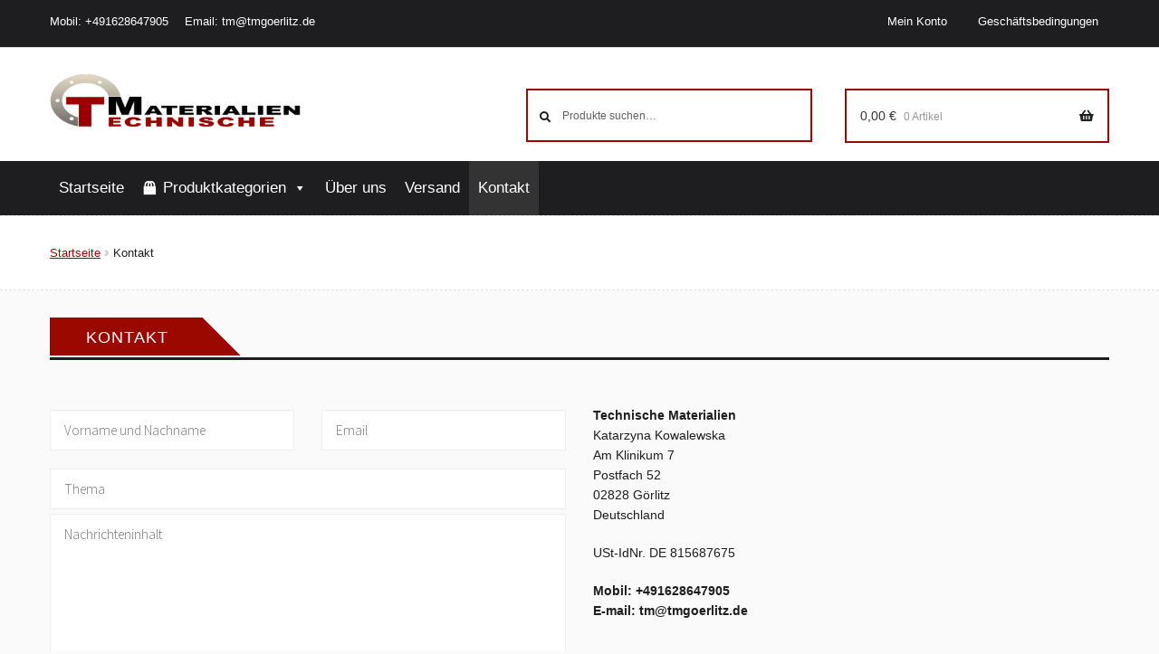

--- FILE ---
content_type: text/html; charset=UTF-8
request_url: https://technische-materialien-shop.de/kontakt/
body_size: 13767
content:
<!doctype html>
<html lang="de-DE">
<head>
<!-- Google Tag Manager -->
<script>(function(w,d,s,l,i){w[l]=w[l]||[];w[l].push({'gtm.start':
new Date().getTime(),event:'gtm.js'});var f=d.getElementsByTagName(s)[0],
j=d.createElement(s),dl=l!='dataLayer'?'&l='+l:'';j.async=true;j.src=
'
https://www.googletagmanager.com/gtm.js?id='+i+dl;f.parentNode.insertBefore(j,f)
;
})(window,document,'script','dataLayer','GTM-TKTBMNR');</script>
<!-- End Google Tag Manager -->
<meta charset="UTF-8">
<meta name="viewport" content="width=device-width, initial-scale=1, maximum-scale=2.0">
<link rel="profile" href="https://gmpg.org/xfn/11">
<link rel="pingback" href="https://technische-materialien-shop.de/xmlrpc.php">


	<!-- This site is optimized with the Yoast SEO plugin v14.9 - https://yoast.com/wordpress/plugins/seo/ -->
	<title>Kontakt - Technische Materialien</title>
	<meta name="robots" content="index, follow, max-snippet:-1, max-image-preview:large, max-video-preview:-1" />
	<link rel="canonical" href="https://technische-materialien-shop.de/kontakt/" />
	<meta property="og:locale" content="de_DE" />
	<meta property="og:type" content="article" />
	<meta property="og:title" content="Kontakt - Technische Materialien" />
	<meta property="og:description" content="Ihre personenbezogenen Daten werden zum Zwecke der Vertragserfüllung und/oder für die Durchführung von vertraglichen Maßnahmen gemäß unserer Datenschutzerklärung von uns verarbeitet. Technische Materialien Katarzyna KowalewskaAm Klinikum 7Postfach 5202828 GörlitzDeutschland USt-IdNr. DE 815687675 Mobil: +491628647905E-mail: tm@tmgoerlitz.de" />
	<meta property="og:url" content="https://technische-materialien-shop.de/kontakt/" />
	<meta property="og:site_name" content="Technische Materialien" />
	<meta property="article:modified_time" content="2023-03-28T06:28:42+00:00" />
	<meta name="twitter:card" content="summary_large_image" />
	<script type="application/ld+json" class="yoast-schema-graph">{"@context":"https://schema.org","@graph":[{"@type":"WebSite","@id":"https://technische-materialien-shop.de/#website","url":"https://technische-materialien-shop.de/","name":"Technische Materialien","description":"Shop","potentialAction":[{"@type":"SearchAction","target":"https://technische-materialien-shop.de/?s={search_term_string}","query-input":"required name=search_term_string"}],"inLanguage":"de-DE"},{"@type":"WebPage","@id":"https://technische-materialien-shop.de/kontakt/#webpage","url":"https://technische-materialien-shop.de/kontakt/","name":"Kontakt - Technische Materialien","isPartOf":{"@id":"https://technische-materialien-shop.de/#website"},"datePublished":"2019-08-21T09:27:19+00:00","dateModified":"2023-03-28T06:28:42+00:00","inLanguage":"de-DE","potentialAction":[{"@type":"ReadAction","target":["https://technische-materialien-shop.de/kontakt/"]}]}]}</script>
	<!-- / Yoast SEO plugin. -->


<link rel='dns-prefetch' href='//fonts.googleapis.com' />
<link rel='dns-prefetch' href='//s.w.org' />
<link rel="alternate" type="application/rss+xml" title="Technische Materialien &raquo; Feed" href="https://technische-materialien-shop.de/feed/" />
<link rel="alternate" type="application/rss+xml" title="Technische Materialien &raquo; Kommentar-Feed" href="https://technische-materialien-shop.de/comments/feed/" />
		<script>
			window._wpemojiSettings = {"baseUrl":"https:\/\/s.w.org\/images\/core\/emoji\/12.0.0-1\/72x72\/","ext":".png","svgUrl":"https:\/\/s.w.org\/images\/core\/emoji\/12.0.0-1\/svg\/","svgExt":".svg","source":{"concatemoji":"https:\/\/technische-materialien-shop.de\/wp-includes\/js\/wp-emoji-release.min.js?ver=5.4.2"}};
			/*! This file is auto-generated */
			!function(e,a,t){var r,n,o,i,p=a.createElement("canvas"),s=p.getContext&&p.getContext("2d");function c(e,t){var a=String.fromCharCode;s.clearRect(0,0,p.width,p.height),s.fillText(a.apply(this,e),0,0);var r=p.toDataURL();return s.clearRect(0,0,p.width,p.height),s.fillText(a.apply(this,t),0,0),r===p.toDataURL()}function l(e){if(!s||!s.fillText)return!1;switch(s.textBaseline="top",s.font="600 32px Arial",e){case"flag":return!c([127987,65039,8205,9895,65039],[127987,65039,8203,9895,65039])&&(!c([55356,56826,55356,56819],[55356,56826,8203,55356,56819])&&!c([55356,57332,56128,56423,56128,56418,56128,56421,56128,56430,56128,56423,56128,56447],[55356,57332,8203,56128,56423,8203,56128,56418,8203,56128,56421,8203,56128,56430,8203,56128,56423,8203,56128,56447]));case"emoji":return!c([55357,56424,55356,57342,8205,55358,56605,8205,55357,56424,55356,57340],[55357,56424,55356,57342,8203,55358,56605,8203,55357,56424,55356,57340])}return!1}function d(e){var t=a.createElement("script");t.src=e,t.defer=t.type="text/javascript",a.getElementsByTagName("head")[0].appendChild(t)}for(i=Array("flag","emoji"),t.supports={everything:!0,everythingExceptFlag:!0},o=0;o<i.length;o++)t.supports[i[o]]=l(i[o]),t.supports.everything=t.supports.everything&&t.supports[i[o]],"flag"!==i[o]&&(t.supports.everythingExceptFlag=t.supports.everythingExceptFlag&&t.supports[i[o]]);t.supports.everythingExceptFlag=t.supports.everythingExceptFlag&&!t.supports.flag,t.DOMReady=!1,t.readyCallback=function(){t.DOMReady=!0},t.supports.everything||(n=function(){t.readyCallback()},a.addEventListener?(a.addEventListener("DOMContentLoaded",n,!1),e.addEventListener("load",n,!1)):(e.attachEvent("onload",n),a.attachEvent("onreadystatechange",function(){"complete"===a.readyState&&t.readyCallback()})),(r=t.source||{}).concatemoji?d(r.concatemoji):r.wpemoji&&r.twemoji&&(d(r.twemoji),d(r.wpemoji)))}(window,document,window._wpemojiSettings);
		</script>
		<style>
img.wp-smiley,
img.emoji {
	display: inline !important;
	border: none !important;
	box-shadow: none !important;
	height: 1em !important;
	width: 1em !important;
	margin: 0 .07em !important;
	vertical-align: -0.1em !important;
	background: none !important;
	padding: 0 !important;
}
</style>
	<link rel='stylesheet' id='storefront-top-bar-css'  href='https://technische-materialien-shop.de/wp-content/plugins/storefront-top-bar/assets/css/storefront-top-bar.css?ver=5.4.2' media='all' />
<link rel='stylesheet' id='wp-block-library-css'  href='https://technische-materialien-shop.de/wp-includes/css/dist/block-library/style.min.css?ver=5.4.2' media='all' />
<link rel='stylesheet' id='wp-block-library-theme-css'  href='https://technische-materialien-shop.de/wp-includes/css/dist/block-library/theme.min.css?ver=5.4.2' media='all' />
<link rel='stylesheet' id='wc-block-vendors-style-css'  href='https://technische-materialien-shop.de/wp-content/plugins/woocommerce/packages/woocommerce-blocks/build/vendors-style.css?ver=3.1.0' media='all' />
<link rel='stylesheet' id='wc-block-style-css'  href='https://technische-materialien-shop.de/wp-content/plugins/woocommerce/packages/woocommerce-blocks/build/style.css?ver=3.1.0' media='all' />
<link rel='stylesheet' id='storefront-gutenberg-blocks-css'  href='https://technische-materialien-shop.de/wp-content/themes/storefront/assets/css/base/gutenberg-blocks.css?ver=2.6.0' media='all' />
<style id='storefront-gutenberg-blocks-inline-css'>

				.wp-block-button__link:not(.has-text-color) {
					color: #333333;
				}

				.wp-block-button__link:not(.has-text-color):hover,
				.wp-block-button__link:not(.has-text-color):focus,
				.wp-block-button__link:not(.has-text-color):active {
					color: #333333;
				}

				.wp-block-button__link:not(.has-background) {
					background-color: #eeeeee;
				}

				.wp-block-button__link:not(.has-background):hover,
				.wp-block-button__link:not(.has-background):focus,
				.wp-block-button__link:not(.has-background):active {
					border-color: #d5d5d5;
					background-color: #d5d5d5;
				}

				.wp-block-quote footer,
				.wp-block-quote cite,
				.wp-block-quote__citation {
					color: #6d6d6d;
				}

				.wp-block-pullquote cite,
				.wp-block-pullquote footer,
				.wp-block-pullquote__citation {
					color: #6d6d6d;
				}

				.wp-block-image figcaption {
					color: #6d6d6d;
				}

				.wp-block-separator.is-style-dots::before {
					color: #333333;
				}

				.wp-block-file a.wp-block-file__button {
					color: #333333;
					background-color: #eeeeee;
					border-color: #eeeeee;
				}

				.wp-block-file a.wp-block-file__button:hover,
				.wp-block-file a.wp-block-file__button:focus,
				.wp-block-file a.wp-block-file__button:active {
					color: #333333;
					background-color: #d5d5d5;
				}

				.wp-block-code,
				.wp-block-preformatted pre {
					color: #6d6d6d;
				}

				.wp-block-table:not( .has-background ):not( .is-style-stripes ) tbody tr:nth-child(2n) td {
					background-color: #fdfdfd;
				}

				.wp-block-cover .wp-block-cover__inner-container h1,
				.wp-block-cover .wp-block-cover__inner-container h2,
				.wp-block-cover .wp-block-cover__inner-container h3,
				.wp-block-cover .wp-block-cover__inner-container h4,
				.wp-block-cover .wp-block-cover__inner-container h5,
				.wp-block-cover .wp-block-cover__inner-container h6 {
					color: #000000;
				}
			
</style>
<link rel='stylesheet' id='contact-form-7-css'  href='https://technische-materialien-shop.de/wp-content/plugins/contact-form-7/includes/css/styles.css?ver=5.2.2' media='all' />
<style id='woocommerce-inline-inline-css'>
.woocommerce form .form-row .required { visibility: visible; }
</style>
<link rel='stylesheet' id='megamenu-css'  href='https://technische-materialien-shop.de/wp-content/uploads/maxmegamenu/style.css?ver=e60bb2' media='all' />
<link rel='stylesheet' id='dashicons-css'  href='https://technische-materialien-shop.de/wp-includes/css/dashicons.min.css?ver=5.4.2' media='all' />
<style id='dashicons-inline-css'>
[data-font="Dashicons"]:before {font-family: 'Dashicons' !important;content: attr(data-icon) !important;speak: none !important;font-weight: normal !important;font-variant: normal !important;text-transform: none !important;line-height: 1 !important;font-style: normal !important;-webkit-font-smoothing: antialiased !important;-moz-osx-font-smoothing: grayscale !important;}
</style>
<link rel='stylesheet' id='woocommerce_prettyPhoto_css-css'  href='https://technische-materialien-shop.de/wp-content/plugins/woocommerce/assets/css/prettyPhoto.css?ver=4.5.2' media='all' />
<link rel='stylesheet' id='yith_ywraq_frontend-css'  href='https://technische-materialien-shop.de/wp-content/plugins/yith-woocommerce-request-a-quote/assets/css/frontend.css?ver=1.5.6' media='all' />
<link rel='stylesheet' id='mwp-animate-styles-css'  href='https://technische-materialien-shop.de/wp-content/themes/storefront-child-theme/assets/css/animate.css?ver=5.4.2' media='all' />
<link rel='stylesheet' id='mwp-fontawesome-styles-css'  href='https://technische-materialien-shop.de/wp-content/themes/storefront-child-theme/assets/css/font-awesome.min.css?ver=5.4.2' media='all' />
<link rel='stylesheet' id='mwp-bootstrap-styles-css'  href='https://technische-materialien-shop.de/wp-content/themes/storefront-child-theme/assets/css/bootstrap.min.css?ver=3.3.4' media='all' />
<link rel='stylesheet' id='mwp-unyson-styles-css'  href='https://technische-materialien-shop.de/wp-content/themes/storefront-child-theme/assets/css/unyson.css?ver=5.4.2' media='all' />
<link rel='stylesheet' id='font-prime-css'  href='https://fonts.googleapis.com/css?family=Roboto+Condensed%3A400%2C700%7CRoboto%3A400%2C400i%2C700&#038;display=swap&#038;subset=latin-ext%22+rel%3D%22stylesheet&#038;ver=5.4.2' media='all' />
<link rel='stylesheet' id='storefront-style-css'  href='https://technische-materialien-shop.de/wp-content/themes/storefront/style.css?ver=2.6.0' media='all' />
<style id='storefront-style-inline-css'>

			.main-navigation ul li a,
			.site-title a,
			ul.menu li a,
			.site-branding h1 a,
			button.menu-toggle,
			button.menu-toggle:hover,
			.handheld-navigation .dropdown-toggle {
				color: #333333;
			}

			button.menu-toggle,
			button.menu-toggle:hover {
				border-color: #333333;
			}

			.main-navigation ul li a:hover,
			.main-navigation ul li:hover > a,
			.site-title a:hover,
			.site-header ul.menu li.current-menu-item > a {
				color: #747474;
			}

			table:not( .has-background ) th {
				background-color: #f8f8f8;
			}

			table:not( .has-background ) tbody td {
				background-color: #fdfdfd;
			}

			table:not( .has-background ) tbody tr:nth-child(2n) td,
			fieldset,
			fieldset legend {
				background-color: #fbfbfb;
			}

			.site-header,
			.secondary-navigation ul ul,
			.main-navigation ul.menu > li.menu-item-has-children:after,
			.secondary-navigation ul.menu ul,
			.storefront-handheld-footer-bar,
			.storefront-handheld-footer-bar ul li > a,
			.storefront-handheld-footer-bar ul li.search .site-search,
			button.menu-toggle,
			button.menu-toggle:hover {
				background-color: #ffffff;
			}

			p.site-description,
			.site-header,
			.storefront-handheld-footer-bar {
				color: #404040;
			}

			button.menu-toggle:after,
			button.menu-toggle:before,
			button.menu-toggle span:before {
				background-color: #333333;
			}

			h1, h2, h3, h4, h5, h6, .wc-block-grid__product-title {
				color: #333333;
			}

			.widget h1 {
				border-bottom-color: #333333;
			}

			body,
			.secondary-navigation a {
				color: #6d6d6d;
			}

			.widget-area .widget a,
			.hentry .entry-header .posted-on a,
			.hentry .entry-header .post-author a,
			.hentry .entry-header .post-comments a,
			.hentry .entry-header .byline a {
				color: #727272;
			}

			a {
				color: #e41e24;
			}

			a:focus,
			button:focus,
			.button.alt:focus,
			input:focus,
			textarea:focus,
			input[type="button"]:focus,
			input[type="reset"]:focus,
			input[type="submit"]:focus,
			input[type="email"]:focus,
			input[type="tel"]:focus,
			input[type="url"]:focus,
			input[type="password"]:focus,
			input[type="search"]:focus {
				outline-color: #e41e24;
			}

			button, input[type="button"], input[type="reset"], input[type="submit"], .button, .widget a.button {
				background-color: #eeeeee;
				border-color: #eeeeee;
				color: #333333;
			}

			button:hover, input[type="button"]:hover, input[type="reset"]:hover, input[type="submit"]:hover, .button:hover, .widget a.button:hover {
				background-color: #d5d5d5;
				border-color: #d5d5d5;
				color: #333333;
			}

			button.alt, input[type="button"].alt, input[type="reset"].alt, input[type="submit"].alt, .button.alt, .widget-area .widget a.button.alt {
				background-color: #333333;
				border-color: #333333;
				color: #ffffff;
			}

			button.alt:hover, input[type="button"].alt:hover, input[type="reset"].alt:hover, input[type="submit"].alt:hover, .button.alt:hover, .widget-area .widget a.button.alt:hover {
				background-color: #1a1a1a;
				border-color: #1a1a1a;
				color: #ffffff;
			}

			.pagination .page-numbers li .page-numbers.current {
				background-color: #e6e6e6;
				color: #636363;
			}

			#comments .comment-list .comment-content .comment-text {
				background-color: #f8f8f8;
			}

			.site-footer {
				background-color: #f0f0f0;
				color: #6d6d6d;
			}

			.site-footer a:not(.button):not(.components-button) {
				color: #333333;
			}

			.site-footer .storefront-handheld-footer-bar a:not(.button):not(.components-button) {
				color: #333333;
			}

			.site-footer h1, .site-footer h2, .site-footer h3, .site-footer h4, .site-footer h5, .site-footer h6, .site-footer .widget .widget-title, .site-footer .widget .widgettitle {
				color: #333333;
			}

			.page-template-template-homepage.has-post-thumbnail .type-page.has-post-thumbnail .entry-title {
				color: #000000;
			}

			.page-template-template-homepage.has-post-thumbnail .type-page.has-post-thumbnail .entry-content {
				color: #000000;
			}

			.wc-block-components-button:not(.is-link) {
				background-color: #333333;
				color: #ffffff;
			}

			.wc-block-components-button:not(.is-link):hover,
			.wc-block-components-button:not(.is-link):focus,
			.wc-block-components-button:not(.is-link):active {
				background-color: #1a1a1a;
				color: #ffffff;
			}

			.wc-block-components-button:not(.is-link):disabled {
				background-color: #333333;
				color: #ffffff;
			}

			.wc-block-cart__submit-container {
				background-color: #ffffff;
			}

			.wc-block-cart__submit-container::before {
				color: rgba(220,220,220,0.5);
			}

			.wc-block-components-order-summary-item__quantity {
				background-color: #ffffff;
				border-color: #6d6d6d;
				box-shadow: 0 0 0 2px #ffffff;
				color: #6d6d6d;
			}

			@media screen and ( min-width: 768px ) {
				.secondary-navigation ul.menu a:hover {
					color: #595959;
				}

				.secondary-navigation ul.menu a {
					color: #404040;
				}

				.main-navigation ul.menu ul.sub-menu,
				.main-navigation ul.nav-menu ul.children {
					background-color: #f0f0f0;
				}

				.site-header {
					border-bottom-color: #f0f0f0;
				}
			}
</style>
<link rel='stylesheet' id='storefront-icons-css'  href='https://technische-materialien-shop.de/wp-content/themes/storefront/assets/css/base/icons.css?ver=2.6.0' media='all' />
<link rel='stylesheet' id='storefront-fonts-css'  href='https://fonts.googleapis.com/css?family=Source+Sans+Pro:400,300,300italic,400italic,600,700,900&#038;subset=latin%2Clatin-ext' media='all' />
<link rel='stylesheet' id='storefront-jetpack-widgets-css'  href='https://technische-materialien-shop.de/wp-content/themes/storefront/assets/css/jetpack/widgets.css?ver=2.6.0' media='all' />
<link rel='stylesheet' id='fw-ext-builder-frontend-grid-css'  href='https://technische-materialien-shop.de/wp-content/plugins/unyson/framework/extensions/builder/static/css/frontend-grid.css?ver=1.2.12' media='all' />
<link rel='stylesheet' id='fw-ext-forms-default-styles-css'  href='https://technische-materialien-shop.de/wp-content/plugins/unyson/framework/extensions/forms/static/css/frontend.css?ver=2.7.24' media='all' />
<link rel='stylesheet' id='woo-variation-swatches-css'  href='https://technische-materialien-shop.de/wp-content/plugins/woo-variation-swatches/assets/css/frontend.min.css?ver=1.0.85' media='all' />
<style id='woo-variation-swatches-inline-css'>
.variable-item:not(.radio-variable-item) { width : 30px; height : 30px; } .wvs-style-squared .button-variable-item { min-width : 30px; } .button-variable-item span { font-size : 16px; }
</style>
<link rel='stylesheet' id='woo-variation-swatches-theme-override-css'  href='https://technische-materialien-shop.de/wp-content/plugins/woo-variation-swatches/assets/css/wvs-theme-override.min.css?ver=1.0.85' media='all' />
<link rel='stylesheet' id='woo-variation-swatches-tooltip-css'  href='https://technische-materialien-shop.de/wp-content/plugins/woo-variation-swatches/assets/css/frontend-tooltip.min.css?ver=1.0.85' media='all' />
<link rel='stylesheet' id='woocommerce-gzd-layout-css'  href='https://technische-materialien-shop.de/wp-content/plugins/woocommerce-germanized/assets/css/layout.min.css?ver=3.2.0' media='all' />
<style id='woocommerce-gzd-layout-inline-css'>
.woocommerce-checkout .shop_table { background-color: #eeeeee; } p.woocommerce-shipping-destination { display: none; }
</style>
<link rel='stylesheet' id='storefront-woocommerce-style-css'  href='https://technische-materialien-shop.de/wp-content/themes/storefront/assets/css/woocommerce/woocommerce.css?ver=2.6.0' media='all' />
<style id='storefront-woocommerce-style-inline-css'>

			a.cart-contents,
			.site-header-cart .widget_shopping_cart a {
				color: #333333;
			}

			a.cart-contents:hover,
			.site-header-cart .widget_shopping_cart a:hover,
			.site-header-cart:hover > li > a {
				color: #747474;
			}

			table.cart td.product-remove,
			table.cart td.actions {
				border-top-color: #ffffff;
			}

			.storefront-handheld-footer-bar ul li.cart .count {
				background-color: #333333;
				color: #ffffff;
				border-color: #ffffff;
			}

			.woocommerce-tabs ul.tabs li.active a,
			ul.products li.product .price,
			.onsale,
			.wc-block-grid__product-onsale,
			.widget_search form:before,
			.widget_product_search form:before {
				color: #6d6d6d;
			}

			.woocommerce-breadcrumb a,
			a.woocommerce-review-link,
			.product_meta a {
				color: #727272;
			}

			.wc-block-grid__product-onsale,
			.onsale {
				border-color: #6d6d6d;
			}

			.star-rating span:before,
			.quantity .plus, .quantity .minus,
			p.stars a:hover:after,
			p.stars a:after,
			.star-rating span:before,
			#payment .payment_methods li input[type=radio]:first-child:checked+label:before {
				color: #e41e24;
			}

			.widget_price_filter .ui-slider .ui-slider-range,
			.widget_price_filter .ui-slider .ui-slider-handle {
				background-color: #e41e24;
			}

			.order_details {
				background-color: #f8f8f8;
			}

			.order_details > li {
				border-bottom: 1px dotted #e3e3e3;
			}

			.order_details:before,
			.order_details:after {
				background: -webkit-linear-gradient(transparent 0,transparent 0),-webkit-linear-gradient(135deg,#f8f8f8 33.33%,transparent 33.33%),-webkit-linear-gradient(45deg,#f8f8f8 33.33%,transparent 33.33%)
			}

			#order_review {
				background-color: #ffffff;
			}

			#payment .payment_methods > li .payment_box,
			#payment .place-order {
				background-color: #fafafa;
			}

			#payment .payment_methods > li:not(.woocommerce-notice) {
				background-color: #f5f5f5;
			}

			#payment .payment_methods > li:not(.woocommerce-notice):hover {
				background-color: #f0f0f0;
			}

			.woocommerce-pagination .page-numbers li .page-numbers.current {
				background-color: #e6e6e6;
				color: #636363;
			}

			.wc-block-grid__product-onsale,
			.onsale,
			.woocommerce-pagination .page-numbers li .page-numbers:not(.current) {
				color: #6d6d6d;
			}

			p.stars a:before,
			p.stars a:hover~a:before,
			p.stars.selected a.active~a:before {
				color: #6d6d6d;
			}

			p.stars.selected a.active:before,
			p.stars:hover a:before,
			p.stars.selected a:not(.active):before,
			p.stars.selected a.active:before {
				color: #e41e24;
			}

			.single-product div.product .woocommerce-product-gallery .woocommerce-product-gallery__trigger {
				background-color: #eeeeee;
				color: #333333;
			}

			.single-product div.product .woocommerce-product-gallery .woocommerce-product-gallery__trigger:hover {
				background-color: #d5d5d5;
				border-color: #d5d5d5;
				color: #333333;
			}

			.button.added_to_cart:focus,
			.button.wc-forward:focus {
				outline-color: #e41e24;
			}

			.added_to_cart,
			.site-header-cart .widget_shopping_cart a.button,
			.wc-block-grid__products .wc-block-grid__product .wp-block-button__link {
				background-color: #eeeeee;
				border-color: #eeeeee;
				color: #333333;
			}

			.added_to_cart:hover,
			.site-header-cart .widget_shopping_cart a.button:hover,
			.wc-block-grid__products .wc-block-grid__product .wp-block-button__link:hover {
				background-color: #d5d5d5;
				border-color: #d5d5d5;
				color: #333333;
			}

			.added_to_cart.alt, .added_to_cart, .widget a.button.checkout {
				background-color: #333333;
				border-color: #333333;
				color: #ffffff;
			}

			.added_to_cart.alt:hover, .added_to_cart:hover, .widget a.button.checkout:hover {
				background-color: #1a1a1a;
				border-color: #1a1a1a;
				color: #ffffff;
			}

			.button.loading {
				color: #eeeeee;
			}

			.button.loading:hover {
				background-color: #eeeeee;
			}

			.button.loading:after {
				color: #333333;
			}

			@media screen and ( min-width: 768px ) {
				.site-header-cart .widget_shopping_cart,
				.site-header .product_list_widget li .quantity {
					color: #404040;
				}

				.site-header-cart .widget_shopping_cart .buttons,
				.site-header-cart .widget_shopping_cart .total {
					background-color: #f5f5f5;
				}

				.site-header-cart .widget_shopping_cart {
					background-color: #f0f0f0;
				}
			}
				.storefront-product-pagination a {
					color: #6d6d6d;
					background-color: #ffffff;
				}
				.storefront-sticky-add-to-cart {
					color: #6d6d6d;
					background-color: #ffffff;
				}

				.storefront-sticky-add-to-cart a:not(.button) {
					color: #333333;
				}
</style>
<link rel='stylesheet' id='storefront-child-style-css'  href='https://technische-materialien-shop.de/wp-content/themes/storefront-child-theme/style.css?ver=1.0.0' media='all' />
<link rel='stylesheet' id='fw-shortcode-section-background-video-css'  href='https://technische-materialien-shop.de/wp-content/plugins/unyson/framework/extensions/shortcodes/shortcodes/section/static/css/background.css?ver=5.4.2' media='all' />
<link rel='stylesheet' id='fw-shortcode-section-css'  href='https://technische-materialien-shop.de/wp-content/plugins/unyson/framework/extensions/shortcodes/shortcodes/section/static/css/styles.css?ver=5.4.2' media='all' />
<link rel='stylesheet' id='megamenu-storefront-css'  href='https://technische-materialien-shop.de/wp-content/plugins/megamenu-storefront/megamenu-storefront.css?ver=1.0' media='all' />
<link rel='stylesheet' id='wdp_pricing-table-css'  href='https://technische-materialien-shop.de/wp-content/plugins/advanced-dynamic-pricing-for-woocommerce/BaseVersion/assets/css/pricing-table.css?ver=3.0.4' media='all' />
<link rel='stylesheet' id='wdp_deals-table-css'  href='https://technische-materialien-shop.de/wp-content/plugins/advanced-dynamic-pricing-for-woocommerce/BaseVersion/assets/css/deals-table.css?ver=3.0.4' media='all' />
<script src='https://technische-materialien-shop.de/wp-includes/js/jquery/jquery.js?ver=1.12.4-wp'></script>
<script src='https://technische-materialien-shop.de/wp-includes/js/jquery/jquery-migrate.min.js?ver=1.4.1'></script>
<script>
var script_data = {"ajaxurl":"https:\/\/technische-materialien-shop.de\/wp-admin\/admin-ajax.php","update_price_with_qty":"","js_init_trigger":""};
</script>
<script src='https://technische-materialien-shop.de/wp-content/plugins/advanced-dynamic-pricing-for-woocommerce/BaseVersion/assets/js/frontend.js?ver=3.0.4'></script>
<link rel='https://api.w.org/' href='https://technische-materialien-shop.de/wp-json/' />
<link rel="EditURI" type="application/rsd+xml" title="RSD" href="https://technische-materialien-shop.de/xmlrpc.php?rsd" />
<link rel="wlwmanifest" type="application/wlwmanifest+xml" href="https://technische-materialien-shop.de/wp-includes/wlwmanifest.xml" /> 
<meta name="generator" content="WordPress 5.4.2" />
<meta name="generator" content="WooCommerce 4.5.2" />
<link rel='shortlink' href='https://technische-materialien-shop.de/?p=15' />
<link rel="alternate" type="application/json+oembed" href="https://technische-materialien-shop.de/wp-json/oembed/1.0/embed?url=https%3A%2F%2Ftechnische-materialien-shop.de%2Fkontakt%2F" />
<link rel="alternate" type="text/xml+oembed" href="https://technische-materialien-shop.de/wp-json/oembed/1.0/embed?url=https%3A%2F%2Ftechnische-materialien-shop.de%2Fkontakt%2F&#038;format=xml" />

<!-- This website runs the Product Feed PRO for WooCommerce by AdTribes.io plugin -->
	<noscript><style>.woocommerce-product-gallery{ opacity: 1 !important; }</style></noscript>
	        <style type="text/css">
            .wdp_bulk_table_content .wdp_pricing_table_caption { color: #6d6d6d ! important} .wdp_bulk_table_content table thead td { color: #6d6d6d ! important} .wdp_bulk_table_content table thead td { background-color: #efefef ! important} .wdp_bulk_table_content table tbody td { color: #6d6d6d ! important} .wdp_bulk_table_content table tbody td { background-color: #ffffff ! important} .wdp_bulk_table_content .wdp_pricing_table_footer { color: #6d6d6d ! important}        </style>
				<style type="text/css">
			.woa-top-bar-wrap, .woa-top-bar .block .widget_nav_menu ul li .sub-menu { background: #1e1e20; } .woa-top-bar .block .widget_nav_menu ul li .sub-menu li a:hover { background: #050507 } .woa-top-bar-wrap * { color: #efefef; } .woa-top-bar-wrap a, .woa-top-bar-wrap .widget_nav_menu li.current-menu-item > a { color: #ffffff !important; } .woa-top-bar-wrap a:hover { opacity: 0.9; }
		</style>
		<!-- Google Tag Manager -->
<script>(function(w,d,s,l,i){w[l]=w[l]||[];w[l].push({'gtm.start':
new Date().getTime(),event:'gtm.js'});var f=d.getElementsByTagName(s)[0],
j=d.createElement(s),dl=l!='dataLayer'?'&l='+l:'';j.async=true;j.src=
'https://www.googletagmanager.com/gtm.js?id='+i+dl;f.parentNode.insertBefore(j,f);
})(window,document,'script','dataLayer','GTM-PQVS58Q');</script>
<!-- End Google Tag Manager -->
<meta name="google-site-verification" content="kYdMyVMwKnQxJMxrqmkCYcSAY9oJDOXakznOsLerbUc" />
<meta name="google-site-verification" content="ZuIKrVs8YZE2IUTvjRToS41IhjbvcD9MqvbLMD7PI7w" />
<style type="text/css">/** Mega Menu CSS: fs **/</style>
<!-- WooCommerce Google Analytics Integration -->
		<script type='text/javascript'>
			var gaProperty = 'UA-181623291-1';
			var disableStr = 'ga-disable-' + gaProperty;
			if ( document.cookie.indexOf( disableStr + '=true' ) > -1 ) {
				window[disableStr] = true;
			}
			function gaOptout() {
				document.cookie = disableStr + '=true; expires=Thu, 31 Dec 2099 23:59:59 UTC; path=/';
				window[disableStr] = true;
			}
		</script>
		<script type='text/javascript'>(function(i,s,o,g,r,a,m){i['GoogleAnalyticsObject']=r;i[r]=i[r]||function(){
		(i[r].q=i[r].q||[]).push(arguments)},i[r].l=1*new Date();a=s.createElement(o),
		m=s.getElementsByTagName(o)[0];a.async=1;a.src=g;m.parentNode.insertBefore(a,m)
		})(window,document,'script', '//www.google-analytics.com/analytics.js','ga');ga( 'create', 'UA-181623291-1', 'auto' );ga( 'require', 'displayfeatures' );ga( 'set', 'anonymizeIp', true );
		ga( 'set', 'dimension1', 'no' );
ga( 'require', 'ec' );</script>
		<!-- /WooCommerce Google Analytics Integration --></head>

<body data-rsssl=1 class="page-template page-template-template-fullwidth page-template-template-fullwidth-php page page-id-15 wp-custom-logo wp-embed-responsive theme-storefront woocommerce-no-js mega-menu-primary woo-variation-swatches wvs-theme-storefront-child-theme wvs-theme-child-storefront wvs-style-squared wvs-attr-behavior-blur wvs-tooltip wvs-css storefront-full-width-content storefront-align-wide left-sidebar woocommerce-active storefront-top-bar-active">
<!-- Google Tag Manager (noscript) -->
<noscript><iframe src="https://www.googletagmanager.com/ns.html?id=GTM-PQVS58Q"
height="0" width="0" style="display:none;visibility:hidden"></iframe></noscript>
<!-- End Google Tag Manager (noscript) -->
<!-- Google Tag Manager (noscript) -->
<noscript><iframe src="
https://www.googletagmanager.com/ns.html?id=GTM-TKTBMNR"
height="0" width="0"
style="display:none;visibility:hidden"></iframe></noscript>
<!-- End Google Tag Manager (noscript) -->



<div id="page" class="hfeed site">
	
			<div class="woa-top-bar-wrap show-on-mobile">

				<div class="col-full">

					<section class="woa-top-bar col-2 fix">

						
							
								<section class="block woa-top-bar-1 text-left">
						        	<aside id="custom_html-2" class="widget_text widget widget_custom_html"><div class="textwidget custom-html-widget"><ul>
<li>Mobil: +491628647905</li>
<li>Email: <a href="mailto:tm@tmgoerlitz.de">tm@tmgoerlitz.de</a></li>
</ul></div></aside>								</section>

					        
						
							
								<section class="block woa-top-bar-2 text-right">
						        	<aside id="nav_menu-2" class="widget widget_nav_menu"><div class="menu-top-menu-container"><ul id="menu-top-menu" class="menu"><li id="menu-item-12492" class="menu-item menu-item-type-post_type menu-item-object-page menu-item-12492"><a href="https://technische-materialien-shop.de/mein-konto/">Mein Konto</a></li>
<li id="menu-item-351" class="menu-item menu-item-type-post_type menu-item-object-page menu-item-351"><a href="https://technische-materialien-shop.de/geschaftsbedingungen/">Geschäftsbedingungen</a></li>
</ul></div></aside>								</section>

					        
						
						<div class="clear"></div>

					</section>

				</div>

			</div>

		
	<header id="masthead" class="site-header" role="banner" style="">

		<div class="col-full">		<a class="skip-link screen-reader-text" href="#site-navigation">Zur Navigation springen</a>
		<a class="skip-link screen-reader-text" href="#content">Zum Inhalt springen</a>
				<div class="site-branding">
			<a href="https://technische-materialien-shop.de/" class="custom-logo-link" rel="home"><img width="1590" height="372" src="https://technische-materialien-shop.de/wp-content/uploads/2020/07/cropped-mtkk_z_uszczelka_final.jpg" class="custom-logo" alt="Technische Materialien" srcset="https://technische-materialien-shop.de/wp-content/uploads/2020/07/cropped-mtkk_z_uszczelka_final.jpg 1590w, https://technische-materialien-shop.de/wp-content/uploads/2020/07/cropped-mtkk_z_uszczelka_final-300x70.jpg 300w, https://technische-materialien-shop.de/wp-content/uploads/2020/07/cropped-mtkk_z_uszczelka_final-1024x240.jpg 1024w, https://technische-materialien-shop.de/wp-content/uploads/2020/07/cropped-mtkk_z_uszczelka_final-768x180.jpg 768w, https://technische-materialien-shop.de/wp-content/uploads/2020/07/cropped-mtkk_z_uszczelka_final-1536x359.jpg 1536w, https://technische-materialien-shop.de/wp-content/uploads/2020/07/cropped-mtkk_z_uszczelka_final-416x97.jpg 416w" sizes="(max-width: 1590px) 100vw, 1590px" /></a>		</div>
					<div class="site-search">
				<div class="widget woocommerce widget_product_search"><form role="search" method="get" class="woocommerce-product-search" action="https://technische-materialien-shop.de/">
	<label class="screen-reader-text" for="woocommerce-product-search-field-0">Suche nach:</label>
	<input type="search" id="woocommerce-product-search-field-0" class="search-field" placeholder="Produkte suchen&hellip;" value="" name="s" />
	<button type="submit" value="Suche">Suche</button>
	<input type="hidden" name="post_type" value="product" />
</form>
</div>			</div>
					<ul id="site-header-cart" class="site-header-cart menu">
			<li class="">
							<a class="cart-contents" href="https://technische-materialien-shop.de/korb/" title="Deinen Warenkorb ansehen">
								<span class="woocommerce-Price-amount amount">0,00&nbsp;<span class="woocommerce-Price-currencySymbol">&euro;</span></span> <span class="count">0 Artikel</span>
			</a>
					</li>
			<li>
				<div class="widget woocommerce widget_shopping_cart"><div class="widget_shopping_cart_content"></div></div>			</li>
		</ul>
			</div><div class="storefront-primary-navigation"><div class="col-full"><div id="mega-menu-wrap-primary" class="mega-menu-wrap"><div class="mega-menu-toggle"><div class="mega-toggle-blocks-left"></div><div class="mega-toggle-blocks-center"></div><div class="mega-toggle-blocks-right"><div class='mega-toggle-block mega-menu-toggle-block mega-toggle-block-1' id='mega-toggle-block-1' tabindex='0'><span class='mega-toggle-label' role='button' aria-expanded='false'><span class='mega-toggle-label-closed'>MENU</span><span class='mega-toggle-label-open'>MENU</span></span></div></div></div><ul id="mega-menu-primary" class="mega-menu max-mega-menu mega-menu-horizontal mega-no-js" data-event="hover_intent" data-effect="fade_up" data-effect-speed="200" data-effect-mobile="disabled" data-effect-speed-mobile="0" data-mobile-force-width="false" data-second-click="go" data-document-click="collapse" data-vertical-behaviour="standard" data-breakpoint="692" data-unbind="true" data-hover-intent-timeout="300" data-hover-intent-interval="100"><li class='mega-menu-item mega-menu-item-type-post_type mega-menu-item-object-page mega-menu-item-home mega-align-bottom-left mega-menu-flyout mega-menu-item-3851' id='mega-menu-item-3851'><a class="mega-menu-link" href="https://technische-materialien-shop.de/" tabindex="0">Startseite</a></li><li class='mega-menu-item mega-menu-item-type-post_type mega-menu-item-object-page mega-menu-item-has-children mega-menu-megamenu mega-align-bottom-left mega-menu-grid mega-has-icon mega-icon-left mega-menu-item-3855' id='mega-menu-item-3855'><a class="dashicons-products mega-menu-link" href="https://technische-materialien-shop.de/produktkategorien/" aria-haspopup="true" aria-expanded="false" tabindex="0">Produktkategorien<span class="mega-indicator"></span></a>
<ul class="mega-sub-menu">
<li class='mega-menu-row' id='mega-menu-3855-0'>
	<ul class="mega-sub-menu">
<li class='mega-menu-column mega-menu-columns-3-of-12' id='mega-menu-3855-0-0'>
		<ul class="mega-sub-menu">
<li class='mega-menu-item mega-menu-item-type-taxonomy mega-menu-item-object-product_cat mega-menu-item-has-children mega-menu-item-3896' id='mega-menu-item-3896'><a class="mega-menu-link" href="https://technische-materialien-shop.de/produkt-kategorie/teflon/">Teflon<span class="mega-indicator"></span></a>
			<ul class="mega-sub-menu">
<li class='mega-menu-item mega-menu-item-type-taxonomy mega-menu-item-object-product_cat mega-menu-item-3897' id='mega-menu-item-3897'><a class="mega-menu-link" href="https://technische-materialien-shop.de/produkt-kategorie/teflon/ptfe-buchsen/">PTFE Büchsen</a></li><li class='mega-menu-item mega-menu-item-type-taxonomy mega-menu-item-object-product_cat mega-menu-item-3898' id='mega-menu-item-3898'><a class="mega-menu-link" href="https://technische-materialien-shop.de/produkt-kategorie/teflon/ptfe-platten/">PTFE Platten</a></li><li class='mega-menu-item mega-menu-item-type-taxonomy mega-menu-item-object-product_cat mega-menu-item-3899' id='mega-menu-item-3899'><a class="mega-menu-link" href="https://technische-materialien-shop.de/produkt-kategorie/teflon/ptfe-rundstabe/">PTFE Rundstäbe</a></li>			</ul>
</li><li class='mega-menu-item mega-menu-item-type-taxonomy mega-menu-item-object-product_cat mega-menu-item-has-children mega-menu-item-3856' id='mega-menu-item-3856'><a class="mega-menu-link" href="https://technische-materialien-shop.de/produkt-kategorie/baumwollhartgewebe/">Baumwollhartgewebe<span class="mega-indicator"></span></a>
			<ul class="mega-sub-menu">
<li class='mega-menu-item mega-menu-item-type-taxonomy mega-menu-item-object-product_cat mega-menu-item-3857' id='mega-menu-item-3857'><a class="mega-menu-link" href="https://technische-materialien-shop.de/produkt-kategorie/baumwollhartgewebe/phenolhartgewebeplatte/">Phenolhartgewebe - Platte</a></li><li class='mega-menu-item mega-menu-item-type-taxonomy mega-menu-item-object-product_cat mega-menu-item-3858' id='mega-menu-item-3858'><a class="mega-menu-link" href="https://technische-materialien-shop.de/produkt-kategorie/baumwollhartgewebe/phenolhartgeweberundstab/">Phenolhartgewebe - Rundstab</a></li>			</ul>
</li><li class='mega-menu-item mega-menu-item-type-taxonomy mega-menu-item-object-product_cat mega-menu-item-has-children mega-menu-item-3889' id='mega-menu-item-3889'><a class="mega-menu-link" href="https://technische-materialien-shop.de/produkt-kategorie/silikon/">Silikon<span class="mega-indicator"></span></a>
			<ul class="mega-sub-menu">
<li class='mega-menu-item mega-menu-item-type-taxonomy mega-menu-item-object-product_cat mega-menu-item-3890' id='mega-menu-item-3890'><a class="mega-menu-link" href="https://technische-materialien-shop.de/produkt-kategorie/silikon/silikonplatten-rot/">Silikonplatten rot</a></li><li class='mega-menu-item mega-menu-item-type-taxonomy mega-menu-item-object-product_cat mega-menu-item-3891' id='mega-menu-item-3891'><a class="mega-menu-link" href="https://technische-materialien-shop.de/produkt-kategorie/silikon/silikonplatten-schwarz/">Silikonplatten schwarz</a></li><li class='mega-menu-item mega-menu-item-type-taxonomy mega-menu-item-object-product_cat mega-menu-item-3892' id='mega-menu-item-3892'><a class="mega-menu-link" href="https://technische-materialien-shop.de/produkt-kategorie/silikon/silikonplatten-transparent/">Silikonplatten transparent</a></li><li class='mega-menu-item mega-menu-item-type-taxonomy mega-menu-item-object-product_cat mega-menu-item-3893' id='mega-menu-item-3893'><a class="mega-menu-link" href="https://technische-materialien-shop.de/produkt-kategorie/silikon/silikonschlauch/">Silikonschlauch</a></li><li class='mega-menu-item mega-menu-item-type-taxonomy mega-menu-item-object-product_cat mega-menu-item-3894' id='mega-menu-item-3894'><a class="mega-menu-link" href="https://technische-materialien-shop.de/produkt-kategorie/silikon/silikonschnur-fda/">Silikonschnur FDA</a></li>			</ul>
</li><li class='mega-menu-item mega-menu-item-type-taxonomy mega-menu-item-object-product_cat mega-menu-item-3885' id='mega-menu-item-3885'><a class="mega-menu-link" href="https://technische-materialien-shop.de/produkt-kategorie/polyamid/">Polyamid</a></li>		</ul>
</li><li class='mega-menu-column mega-menu-columns-3-of-12' id='mega-menu-3855-0-1'>
		<ul class="mega-sub-menu">
<li class='mega-menu-item mega-menu-item-type-taxonomy mega-menu-item-object-product_cat mega-menu-item-has-children mega-menu-item-3859' id='mega-menu-item-3859'><a class="mega-menu-link" href="https://technische-materialien-shop.de/produkt-kategorie/filz/">Filz<span class="mega-indicator"></span></a>
			<ul class="mega-sub-menu">
<li class='mega-menu-item mega-menu-item-type-taxonomy mega-menu-item-object-product_cat mega-menu-item-3860' id='mega-menu-item-3860'><a class="mega-menu-link" href="https://technische-materialien-shop.de/produkt-kategorie/filz/dichtungsfilz-in-rollen/">Dichtungsfilz in Rollen</a></li><li class='mega-menu-item mega-menu-item-type-taxonomy mega-menu-item-object-product_cat mega-menu-item-3861' id='mega-menu-item-3861'><a class="mega-menu-link" href="https://technische-materialien-shop.de/produkt-kategorie/filz/filz-in-rollen-polierfilz/">Filz in Rollen Polierfilz</a></li><li class='mega-menu-item mega-menu-item-type-taxonomy mega-menu-item-object-product_cat mega-menu-item-3862' id='mega-menu-item-3862'><a class="mega-menu-link" href="https://technische-materialien-shop.de/produkt-kategorie/filz/filzplatten/">Filzplatten</a></li><li class='mega-menu-item mega-menu-item-type-taxonomy mega-menu-item-object-product_cat mega-menu-item-3863' id='mega-menu-item-3863'><a class="mega-menu-link" href="https://technische-materialien-shop.de/produkt-kategorie/filz/filzstucke-und-reibebretter/">Filzstücke und Reibebretter</a></li><li class='mega-menu-item mega-menu-item-type-taxonomy mega-menu-item-object-product_cat mega-menu-item-3864' id='mega-menu-item-3864'><a class="mega-menu-link" href="https://technische-materialien-shop.de/produkt-kategorie/filz/grauer-brauner-wollfilz-in-rollen/">Grauer/brauner Wollfilz in Rollen</a></li><li class='mega-menu-item mega-menu-item-type-taxonomy mega-menu-item-object-product_cat mega-menu-item-3865' id='mega-menu-item-3865'><a class="mega-menu-link" href="https://technische-materialien-shop.de/produkt-kategorie/filz/reibebretter/">Reibebretter</a></li><li class='mega-menu-item mega-menu-item-type-taxonomy mega-menu-item-object-product_cat mega-menu-item-3866' id='mega-menu-item-3866'><a class="mega-menu-link" href="https://technische-materialien-shop.de/produkt-kategorie/filz/verschiedene-filzstuecke/">Verschiedene Filzstücke</a></li>			</ul>
</li><li class='mega-menu-item mega-menu-item-type-taxonomy mega-menu-item-object-product_cat mega-menu-item-has-children mega-menu-item-3881' id='mega-menu-item-3881'><a class="mega-menu-link" href="https://technische-materialien-shop.de/produkt-kategorie/ofendichtung/">Ofendichtung<span class="mega-indicator"></span></a>
			<ul class="mega-sub-menu">
<li class='mega-menu-item mega-menu-item-type-taxonomy mega-menu-item-object-product_cat mega-menu-item-has-children mega-menu-item-3882' id='mega-menu-item-3882'><a class="mega-menu-link" href="https://technische-materialien-shop.de/produkt-kategorie/ofendichtung/glasfaserschnur/" aria-haspopup="true" aria-expanded="false">Glasfaserschnur<span class="mega-indicator"></span></a>
				<ul class="mega-sub-menu">
<li class='mega-menu-item mega-menu-item-type-taxonomy mega-menu-item-object-product_cat mega-menu-item-4013' id='mega-menu-item-4013'><a class="mega-menu-link" href="https://technische-materialien-shop.de/produkt-kategorie/ofendichtung/glasfaserschnur/glasfaserschnur-quadratisch/">Glasfaserschnur quadratisch</a></li><li class='mega-menu-item mega-menu-item-type-taxonomy mega-menu-item-object-product_cat mega-menu-item-4014' id='mega-menu-item-4014'><a class="mega-menu-link" href="https://technische-materialien-shop.de/produkt-kategorie/ofendichtung/glasfaserschnur/glasfaserschnur-rund/">Glasfaserschnur rund</a></li>				</ul>
</li><li class='mega-menu-item mega-menu-item-type-taxonomy mega-menu-item-object-product_cat mega-menu-item-has-children mega-menu-item-3883' id='mega-menu-item-3883'><a class="mega-menu-link" href="https://technische-materialien-shop.de/produkt-kategorie/ofendichtung/keramische/" aria-haspopup="true" aria-expanded="false">Keramische<span class="mega-indicator"></span></a>
				<ul class="mega-sub-menu">
<li class='mega-menu-item mega-menu-item-type-taxonomy mega-menu-item-object-product_cat mega-menu-item-4015' id='mega-menu-item-4015'><a class="mega-menu-link" href="https://technische-materialien-shop.de/produkt-kategorie/ofendichtung/keramische/keramische-quadratisch/">Keramische quadratisch</a></li><li class='mega-menu-item mega-menu-item-type-taxonomy mega-menu-item-object-product_cat mega-menu-item-4016' id='mega-menu-item-4016'><a class="mega-menu-link" href="https://technische-materialien-shop.de/produkt-kategorie/ofendichtung/keramische/keramische-rund/">Keramische rund</a></li>				</ul>
</li>			</ul>
</li><li class='mega-menu-item mega-menu-item-type-taxonomy mega-menu-item-object-product_cat mega-menu-item-3884' id='mega-menu-item-3884'><a class="mega-menu-link" href="https://technische-materialien-shop.de/produkt-kategorie/pmma-platten-plexiglas/">PMMA Platten, Plexiglas</a></li><li class='mega-menu-item mega-menu-item-type-taxonomy mega-menu-item-object-product_cat mega-menu-item-8096' id='mega-menu-item-8096'><a class="mega-menu-link" href="https://technische-materialien-shop.de/produkt-kategorie/wellrohr/">Wellrohr</a></li>		</ul>
</li><li class='mega-menu-column mega-menu-columns-3-of-12' id='mega-menu-3855-0-2'>
		<ul class="mega-sub-menu">
<li class='mega-menu-item mega-menu-item-type-taxonomy mega-menu-item-object-product_cat mega-menu-item-has-children mega-menu-item-3867' id='mega-menu-item-3867'><a class="mega-menu-link" href="https://technische-materialien-shop.de/produkt-kategorie/gummi/">Gummi<span class="mega-indicator"></span></a>
			<ul class="mega-sub-menu">
<li class='mega-menu-item mega-menu-item-type-taxonomy mega-menu-item-object-product_cat mega-menu-item-has-children mega-menu-item-3873' id='mega-menu-item-3873'><a class="mega-menu-link" href="https://technische-materialien-shop.de/produkt-kategorie/gummi/gummischnur-nbr-und-epdm/" aria-haspopup="true" aria-expanded="false">Gummischnur NBR und EPDM<span class="mega-indicator"></span></a>
				<ul class="mega-sub-menu">
<li class='mega-menu-item mega-menu-item-type-taxonomy mega-menu-item-object-product_cat mega-menu-item-3878' id='mega-menu-item-3878'><a class="mega-menu-link" href="https://technische-materialien-shop.de/produkt-kategorie/gummi/sbr-gummi/">SBR Gummi</a></li><li class='mega-menu-item mega-menu-item-type-taxonomy mega-menu-item-object-product_cat mega-menu-item-3879' id='mega-menu-item-3879'><a class="mega-menu-link" href="https://technische-materialien-shop.de/produkt-kategorie/gummi/sbr-gummi-mit-1-einlage/">SBR Gummi mit 1. Einlage</a></li><li class='mega-menu-item mega-menu-item-type-taxonomy mega-menu-item-object-product_cat mega-menu-item-3877' id='mega-menu-item-3877'><a class="mega-menu-link" href="https://technische-materialien-shop.de/produkt-kategorie/gummi/sbr-gummi-mit-2-einlagen/">SBR Gummi mit 2. Einlagen</a></li><li class='mega-menu-item mega-menu-item-type-taxonomy mega-menu-item-object-product_cat mega-menu-item-3876' id='mega-menu-item-3876'><a class="mega-menu-link" href="https://technische-materialien-shop.de/produkt-kategorie/gummi/nbr-gummi/">NBR Gummi</a></li><li class='mega-menu-item mega-menu-item-type-taxonomy mega-menu-item-object-product_cat mega-menu-item-3874' id='mega-menu-item-3874'><a class="mega-menu-link" href="https://technische-materialien-shop.de/produkt-kategorie/gummi/nbr-gummi-mit-1-einlage/">NBR Gummi mit 1. Einlage</a></li><li class='mega-menu-item mega-menu-item-type-taxonomy mega-menu-item-object-product_cat mega-menu-item-3875' id='mega-menu-item-3875'><a class="mega-menu-link" href="https://technische-materialien-shop.de/produkt-kategorie/gummi/nbr-gummi-oelbestaendig-mit-2-einlagen/">NBR Gummi ölbeständig mit 2  Einlagen </a></li>				</ul>
</li><li class='mega-menu-item mega-menu-item-type-taxonomy mega-menu-item-object-product_cat mega-menu-item-has-children mega-menu-item-3868' id='mega-menu-item-3868'><a class="mega-menu-link" href="https://technische-materialien-shop.de/produkt-kategorie/gummi/antirutschmatten/" aria-haspopup="true" aria-expanded="false">Antirutschmatten<span class="mega-indicator"></span></a>
				<ul class="mega-sub-menu">
<li class='mega-menu-item mega-menu-item-type-taxonomy mega-menu-item-object-product_cat mega-menu-item-3869' id='mega-menu-item-3869'><a class="mega-menu-link" href="https://technische-materialien-shop.de/produkt-kategorie/gummi/antirutschmatten/kabelmatte/">Kabelmatte </a></li><li class='mega-menu-item mega-menu-item-type-taxonomy mega-menu-item-object-product_cat mega-menu-item-3870' id='mega-menu-item-3870'><a class="mega-menu-link" href="https://technische-materialien-shop.de/produkt-kategorie/gummi/antirutschmatten/noppenmatte/">Noppenmatte</a></li><li class='mega-menu-item mega-menu-item-type-taxonomy mega-menu-item-object-product_cat mega-menu-item-3871' id='mega-menu-item-3871'><a class="mega-menu-link" href="https://technische-materialien-shop.de/produkt-kategorie/gummi/antirutschmatten/riffelblechmatte/">Riffelblechmatte</a></li><li class='mega-menu-item mega-menu-item-type-taxonomy mega-menu-item-object-product_cat mega-menu-item-3872' id='mega-menu-item-3872'><a class="mega-menu-link" href="https://technische-materialien-shop.de/produkt-kategorie/gummi/antirutschmatten/riffelmatte/">Riffelmatte </a></li>				</ul>
</li>			</ul>
</li><li class='mega-menu-item mega-menu-item-type-taxonomy mega-menu-item-object-product_cat mega-menu-item-has-children mega-menu-item-3886' id='mega-menu-item-3886'><a class="mega-menu-link" href="https://technische-materialien-shop.de/produkt-kategorie/schlauche/">Schläuche<span class="mega-indicator"></span></a>
			<ul class="mega-sub-menu">
<li class='mega-menu-item mega-menu-item-type-taxonomy mega-menu-item-object-product_cat mega-menu-item-7557' id='mega-menu-item-7557'><a class="mega-menu-link" href="https://technische-materialien-shop.de/produkt-kategorie/schlauche/kraftstoffschlauch-02-mpa/">Kraftstoffschlauch 0,2 mpa</a></li><li class='mega-menu-item mega-menu-item-type-taxonomy mega-menu-item-object-product_cat mega-menu-item-7593' id='mega-menu-item-7593'><a class="mega-menu-link" href="https://technische-materialien-shop.de/produkt-kategorie/schlauche/kraftstoffschlauch-1-mpa/">Kraftstoffschlauch 1 mpa</a></li><li class='mega-menu-item mega-menu-item-type-taxonomy mega-menu-item-object-product_cat mega-menu-item-7594' id='mega-menu-item-7594'><a class="mega-menu-link" href="https://technische-materialien-shop.de/produkt-kategorie/schlauche/kraftstoffschlauch-2-mpa/">Kraftstoffschlauch 2 mpa</a></li><li class='mega-menu-item mega-menu-item-type-taxonomy mega-menu-item-object-product_cat mega-menu-item-7595' id='mega-menu-item-7595'><a class="mega-menu-link" href="https://technische-materialien-shop.de/produkt-kategorie/schlauche/kraftstoffschlauch-baumwolle-geflochten/">Kraftstoffschlauch baumwolle geflochten</a></li><li class='mega-menu-item mega-menu-item-type-taxonomy mega-menu-item-object-product_cat mega-menu-item-3888' id='mega-menu-item-3888'><a class="mega-menu-link" href="https://technische-materialien-shop.de/produkt-kategorie/schlauche/pvc-benzinschlauch-wasserschlauch/">PVC BENZINSCHLAUCH WASSERSCHLAUCH</a></li><li class='mega-menu-item mega-menu-item-type-taxonomy mega-menu-item-object-product_cat mega-menu-item-7596' id='mega-menu-item-7596'><a class="mega-menu-link" href="https://technische-materialien-shop.de/produkt-kategorie/schlauche/pvc-verstaerkt-benzinschlauch-wasserschlauch/">PVC VERSTÄRKT BENZINSCHLAUCH WASSERSCHLAUCH</a></li><li class='mega-menu-item mega-menu-item-type-taxonomy mega-menu-item-object-product_cat mega-menu-item-4023' id='mega-menu-item-4023'><a class="mega-menu-link" href="https://technische-materialien-shop.de/produkt-kategorie/schlauche/lpg-schlaeuche/">LPG Schläuche</a></li><li class='mega-menu-item mega-menu-item-type-taxonomy mega-menu-item-object-product_cat mega-menu-item-4022' id='mega-menu-item-4022'><a class="mega-menu-link" href="https://technische-materialien-shop.de/produkt-kategorie/schlauche/kuehlwasserschlaeuche/">Kühlwasserschläuche</a></li><li class='mega-menu-item mega-menu-item-type-taxonomy mega-menu-item-object-product_cat mega-menu-item-7597' id='mega-menu-item-7597'><a class="mega-menu-link" href="https://technische-materialien-shop.de/produkt-kategorie/schlauche/sandstrahlschlauch/">Sandstrahlschlauch</a></li>			</ul>
</li>		</ul>
</li><li class='mega-menu-column mega-menu-columns-3-of-12' id='mega-menu-3855-0-3'>
		<ul class="mega-sub-menu">
<li class='mega-menu-item mega-menu-item-type-taxonomy mega-menu-item-object-product_cat mega-menu-item-has-children mega-menu-item-3880' id='mega-menu-item-3880'><a class="mega-menu-link" href="https://technische-materialien-shop.de/produkt-kategorie/leinen-schnure/">Leinen, Schnüre<span class="mega-indicator"></span></a>
			<ul class="mega-sub-menu">
<li class='mega-menu-item mega-menu-item-type-taxonomy mega-menu-item-object-product_cat mega-menu-item-3907' id='mega-menu-item-3907'><a class="mega-menu-link" href="https://technische-materialien-shop.de/produkt-kategorie/leinen-schnure/baumwollseil/">Baumwollseil</a></li><li class='mega-menu-item mega-menu-item-type-taxonomy mega-menu-item-object-product_cat mega-menu-item-3908' id='mega-menu-item-3908'><a class="mega-menu-link" href="https://technische-materialien-shop.de/produkt-kategorie/leinen-schnure/expanderseil/">Expanderseil</a></li><li class='mega-menu-item mega-menu-item-type-taxonomy mega-menu-item-object-product_cat mega-menu-item-3909' id='mega-menu-item-3909'><a class="mega-menu-link" href="https://technische-materialien-shop.de/produkt-kategorie/leinen-schnure/juteseil/">Juteseil</a></li><li class='mega-menu-item mega-menu-item-type-taxonomy mega-menu-item-object-product_cat mega-menu-item-3912' id='mega-menu-item-3912'><a class="mega-menu-link" href="https://technische-materialien-shop.de/produkt-kategorie/leinen-schnure/pp-seil/">PP Seil</a></li>			</ul>
</li><li class='mega-menu-item mega-menu-item-type-taxonomy mega-menu-item-object-product_cat mega-menu-item-3895' id='mega-menu-item-3895'><a class="mega-menu-link" href="https://technische-materialien-shop.de/produkt-kategorie/spruhlacks/">Sprühlacks</a></li><li class='mega-menu-item mega-menu-item-type-taxonomy mega-menu-item-object-product_cat mega-menu-item-7265' id='mega-menu-item-7265'><a class="mega-menu-link" href="https://technische-materialien-shop.de/produkt-kategorie/dichtungen-graphitschnur/">Graphitschnur</a></li><li class='mega-menu-item mega-menu-item-type-taxonomy mega-menu-item-object-product_cat mega-menu-item-has-children mega-menu-item-7266' id='mega-menu-item-7266'><a class="mega-menu-link" href="https://technische-materialien-shop.de/produkt-kategorie/dichtungsplatten/">Dichtungsplatten<span class="mega-indicator"></span></a>
			<ul class="mega-sub-menu">
<li class='mega-menu-item mega-menu-item-type-taxonomy mega-menu-item-object-product_cat mega-menu-item-7322' id='mega-menu-item-7322'><a class="mega-menu-link" href="https://technische-materialien-shop.de/produkt-kategorie/dichtungsplatten/klinger-c-4300/">KLINGER C-4300</a></li><li class='mega-menu-item mega-menu-item-type-taxonomy mega-menu-item-object-product_cat mega-menu-item-7323' id='mega-menu-item-7323'><a class="mega-menu-link" href="https://technische-materialien-shop.de/produkt-kategorie/dichtungsplatten/klinger-c-4400/">KLINGER C-4400</a></li><li class='mega-menu-item mega-menu-item-type-taxonomy mega-menu-item-object-product_cat mega-menu-item-7321' id='mega-menu-item-7321'><a class="mega-menu-link" href="https://technische-materialien-shop.de/produkt-kategorie/dichtungsplatten/temasil/">Temasil</a></li><li class='mega-menu-item mega-menu-item-type-taxonomy mega-menu-item-object-product_cat mega-menu-item-7320' id='mega-menu-item-7320'><a class="mega-menu-link" href="https://technische-materialien-shop.de/produkt-kategorie/dichtungsplatten/temafast/">Temafast</a></li>			</ul>
</li>		</ul>
</li>	</ul>
</li></ul>
</li><li class='mega-menu-item mega-menu-item-type-post_type mega-menu-item-object-page mega-align-bottom-left mega-menu-flyout mega-menu-item-3853' id='mega-menu-item-3853'><a class="mega-menu-link" href="https://technische-materialien-shop.de/uber-uns/" tabindex="0">Über uns</a></li><li class='mega-menu-item mega-menu-item-type-post_type mega-menu-item-object-page mega-align-bottom-left mega-menu-flyout mega-menu-item-3854' id='mega-menu-item-3854'><a class="mega-menu-link" href="https://technische-materialien-shop.de/versand/" tabindex="0">Versand</a></li><li class='mega-menu-item mega-menu-item-type-post_type mega-menu-item-object-page mega-current-menu-item mega-page_item mega-page-item-15 mega-current_page_item mega-align-bottom-left mega-menu-flyout mega-menu-item-3852' id='mega-menu-item-3852'><a class="mega-menu-link" href="https://technische-materialien-shop.de/kontakt/" tabindex="0">Kontakt</a></li></ul></div></div></div>
	</header><!-- #masthead -->

	    
            
        <div class="storefront-breadcrumb"><div class="col-full"><nav class="woocommerce-breadcrumb"><a href="https://technische-materialien-shop.de">Startseite</a><span class="breadcrumb-separator"> / </span>Kontakt</nav></div></div>
	<div id="content" class="site-content" tabindex="-1">
		<div class="col-full">

		<div class="woocommerce"></div>
	<div id="primary" class="content-area">
		<main id="main" class="site-main" role="main">

			
<article id="post-15" class="post-15 page type-page status-publish hentry">
			<header class="entry-header">
			<h1 class="entry-title">Kontakt</h1>		</header><!-- .entry-header -->
				<div class="entry-content">
			<div class="fw-page-builder-content"><section id="" class="fw-main-row   "   >
<div class="chose-overlay"></div>
	<div class="fw-container">
		
<div class="row">
	<div class="col-xs-12 col-sm-6">
	


<div class="formularz"><p><div role="form" class="wpcf7" id="wpcf7-f342-p15-o1" lang="pl-PL" dir="ltr">
<div class="screen-reader-response" role="alert" aria-live="polite"></div>
<form action="/kontakt/#wpcf7-f342-p15-o1" method="post" class="wpcf7-form init" novalidate="novalidate">
<div style="display: none;">
<input type="hidden" name="_wpcf7" value="342" />
<input type="hidden" name="_wpcf7_version" value="5.2.2" />
<input type="hidden" name="_wpcf7_locale" value="pl_PL" />
<input type="hidden" name="_wpcf7_unit_tag" value="wpcf7-f342-p15-o1" />
<input type="hidden" name="_wpcf7_container_post" value="15" />
<input type="hidden" name="_wpcf7_posted_data_hash" value="" />
</div>
<div class="form-group">
<div class="row">
<div class="col-xs-12 col-sm-6">  <span class="wpcf7-form-control-wrap your-name"><input type="text" name="your-name" value="" size="40" class="wpcf7-form-control wpcf7-text wpcf7-validates-as-required" aria-required="true" aria-invalid="false" placeholder="Vorname und Nachname" /></span> </div>
<div class="col-xs-12 col-sm-6">  <span class="wpcf7-form-control-wrap your-email"><input type="email" name="your-email" value="" size="40" class="wpcf7-form-control wpcf7-text wpcf7-email wpcf7-validates-as-required wpcf7-validates-as-email" aria-required="true" aria-invalid="false" placeholder="Email" /></span> </div>
</div>
</div>
<div class="form-group">
<div class="row">
<div class="col-xs-12 col-sm-12"><span class="wpcf7-form-control-wrap your-title"><input type="text" name="your-title" value="" size="40" class="wpcf7-form-control wpcf7-text" aria-invalid="false" placeholder="Thema" /></span></div>
<div class="col-xs-12 col-sm-12"><span class="wpcf7-form-control-wrap your-message"><textarea name="your-message" cols="40" rows="10" class="wpcf7-form-control wpcf7-textarea" aria-invalid="false" placeholder="Nachrichteninhalt"></textarea></span></div>
</div>
</div>
<div class="form-group">
<div class="row">
<div class="col-xs-12 col-sm-12"> <span class="wpcf7-form-control-wrap acceptance-849"><span class="wpcf7-form-control wpcf7-acceptance"><span class="wpcf7-list-item"><label><input type="checkbox" name="acceptance-849" value="1" aria-invalid="false" class="acceptance" id="acceptance" /><span class="wpcf7-list-item-label">Ihre personenbezogenen Daten werden zum Zwecke der Vertragserfüllung und/oder für die Durchführung von vertraglichen Maßnahmen gemäß unserer Datenschutzerklärung von uns verarbeitet.</span></label></span></span></span></div>
</div>
</div>
<div class="form-group">
<input type="submit" value="Senden" class="wpcf7-form-control wpcf7-submit" />
</div>
<div class="wpcf7-response-output" role="alert" aria-hidden="true"></div></form></div></p></div>
</div>
<div class="col-xs-12 col-sm-6">
	<p><strong>Technische Materialien </strong><br />Katarzyna Kowalewska<br />Am Klinikum 7<br />Postfach 52<br />02828 Görlitz<br />Deutschland</p><p>USt-IdNr. DE 815687675</p><p><strong>Mobil: +491628647905</strong><br /><strong>E-mail: tm@tmgoerlitz.de</strong></p></div>
</div>

	</div>
</section>
</div>
					</div><!-- .entry-content -->
		</article><!-- #post-## -->

		</main><!-- #main -->
	</div><!-- #primary -->



    </div>
    <!-- #content -->

    
    <footer id="colophon" class="site-footer" role="contentinfo">
        <div class="contact-info-footer">
            <div class="container">
                <div class="row">
                    <div class="col-xs-12 col-sm-4">
                        <i class="fas fa-phone"></i>
                        <div class="info-footer-details">
                            <p><strong>Mobile:</strong><br> +491628647905
                            </p>
                        </div>
                    </div>
                    <div class="col-xs-12 col-sm-4">
                        <i class="fas fa-envelope"></i>
                        <div class="info-footer-details">
                            <p><strong>Email:</strong><br> tm@tmgoerlitz.de
                            </p>
                        </div>
                    </div>
                    <div class="col-xs-12 col-sm-4">
                        <i class="fas fa-map-marker-alt"></i>
                        <div class="info-footer-details">
                            <p><strong>Adresse:</strong><br> Am Klinikum 7, Postfach 52, 02828 Görlitz, Deutschland</p> 
                        </div>
                    </div>
                </div>
            </div>
        </div>


        <div class="container">

            		<div class="storefront-handheld-footer-bar">
			<ul class="columns-3">
									<li class="my-account">
						<a href="https://technische-materialien-shop.de/mein-konto/">Mein Konto</a>					</li>
									<li class="search">
						<a href="">Suche</a>			<div class="site-search">
				<div class="widget woocommerce widget_product_search"><form role="search" method="get" class="woocommerce-product-search" action="https://technische-materialien-shop.de/">
	<label class="screen-reader-text" for="woocommerce-product-search-field-1">Suche nach:</label>
	<input type="search" id="woocommerce-product-search-field-1" class="search-field" placeholder="Produkte suchen&hellip;" value="" name="s" />
	<button type="submit" value="Suche">Suche</button>
	<input type="hidden" name="post_type" value="product" />
</form>
</div>			</div>
								</li>
									<li class="cart">
									<a class="footer-cart-contents" href="https://technische-materialien-shop.de/korb/" title="Deinen Warenkorb ansehen">
				<span class="count">0</span>
			</a>
							</li>
							</ul>
		</div>
		
        </div>
        <div class="copyright">
            <div class="container">
                <div class="row site-info">
                    <div class="col-xs-12 col-sm-12 text-center">
                        Copyright ©                        2026                        Technische Materialien. All Rights Reserved.</div>


                </div>
                <!-- .site-info -->
            </div>
        </div>

    </footer>
    <!-- #colophon -->

    
    </div>
    <!-- #page -->

    <script type="application/ld+json">{"@context":"https:\/\/schema.org\/","@type":"BreadcrumbList","itemListElement":[{"@type":"ListItem","position":1,"item":{"name":"Startseite","@id":"https:\/\/technische-materialien-shop.de"}},{"@type":"ListItem","position":2,"item":{"name":"Kontakt","@id":"https:\/\/technische-materialien-shop.de\/kontakt\/"}}]}</script>	<script type="text/javascript">
		var c = document.body.className;
		c = c.replace(/woocommerce-no-js/, 'woocommerce-js');
		document.body.className = c;
	</script>
	<script>
var wpcf7 = {"apiSettings":{"root":"https:\/\/technische-materialien-shop.de\/wp-json\/contact-form-7\/v1","namespace":"contact-form-7\/v1"}};
</script>
<script src='https://technische-materialien-shop.de/wp-content/plugins/contact-form-7/includes/js/scripts.js?ver=5.2.2'></script>
<script src='https://technische-materialien-shop.de/wp-content/plugins/woocommerce/assets/js/jquery-blockui/jquery.blockUI.min.js?ver=2.70'></script>
<script>
var wc_add_to_cart_params = {"ajax_url":"\/wp-admin\/admin-ajax.php","wc_ajax_url":"\/?wc-ajax=%%endpoint%%","i18n_view_cart":"Warenkorb anzeigen","cart_url":"https:\/\/technische-materialien-shop.de\/korb\/","is_cart":"","cart_redirect_after_add":"no"};
</script>
<script src='https://technische-materialien-shop.de/wp-content/plugins/woocommerce/assets/js/frontend/add-to-cart.min.js?ver=4.5.2'></script>
<script src='https://technische-materialien-shop.de/wp-content/plugins/woocommerce/assets/js/js-cookie/js.cookie.min.js?ver=2.1.4'></script>
<script>
var woocommerce_params = {"ajax_url":"\/wp-admin\/admin-ajax.php","wc_ajax_url":"\/?wc-ajax=%%endpoint%%"};
</script>
<script src='https://technische-materialien-shop.de/wp-content/plugins/woocommerce/assets/js/frontend/woocommerce.min.js?ver=4.5.2'></script>
<script>
var wc_cart_fragments_params = {"ajax_url":"\/wp-admin\/admin-ajax.php","wc_ajax_url":"\/?wc-ajax=%%endpoint%%","cart_hash_key":"wc_cart_hash_de1f2d9ecb760d43778514b6cc1dc1e8","fragment_name":"wc_fragments_de1f2d9ecb760d43778514b6cc1dc1e8","request_timeout":"5000"};
</script>
<script src='https://technische-materialien-shop.de/wp-content/plugins/woocommerce/assets/js/frontend/cart-fragments.min.js?ver=4.5.2'></script>
<script>
		jQuery( 'body' ).bind( 'wc_fragments_refreshed', function() {
			var jetpackLazyImagesLoadEvent;
			try {
				jetpackLazyImagesLoadEvent = new Event( 'jetpack-lazy-images-load', {
					bubbles: true,
					cancelable: true
				} );
			} catch ( e ) {
				jetpackLazyImagesLoadEvent = document.createEvent( 'Event' )
				jetpackLazyImagesLoadEvent.initEvent( 'jetpack-lazy-images-load', true, true );
			}
			jQuery( 'body' ).get( 0 ).dispatchEvent( jetpackLazyImagesLoadEvent );
		} );
	
</script>
<script src='//technische-materialien-shop.de/wp-content/plugins/woocommerce/assets/js/prettyPhoto/jquery.prettyPhoto.min.js?ver=3.1.5'></script>
<script>
var ywraq_frontend = {"ajaxurl":"https:\/\/technische-materialien-shop.de\/wp-admin\/admin-ajax.php","no_product_in_list":"Ihre Liste ist leer","yith_ywraq_action_nonce":"8d3b4de4db","raq_table_refresh_check":"1"};
</script>
<script src='https://technische-materialien-shop.de/wp-content/plugins/yith-woocommerce-request-a-quote/assets/js/frontend.min.js?ver=1.0'></script>
<script>
var mailchimp_public_data = {"site_url":"https:\/\/technische-materialien-shop.de","ajax_url":"https:\/\/technische-materialien-shop.de\/wp-admin\/admin-ajax.php","language":"de"};
</script>
<script src='https://technische-materialien-shop.de/wp-content/plugins/mailchimp-for-woocommerce/public/js/mailchimp-woocommerce-public.min.js?ver=2.4.5'></script>
<script src='https://technische-materialien-shop.de/wp-content/themes/storefront-child-theme/assets/js/bootstrap.min.js?ver=3.3.4'></script>
<script src='https://technische-materialien-shop.de/wp-content/themes/storefront-child-theme/assets/js/custom.js?ver=5.4.2'></script>
<script>
var storefrontScreenReaderText = {"expand":"Untermen\u00fc ausklappen","collapse":"Untermen\u00fc einklappen"};
</script>
<script src='https://technische-materialien-shop.de/wp-content/themes/storefront/assets/js/navigation.min.js?ver=2.6.0'></script>
<script src='https://technische-materialien-shop.de/wp-content/themes/storefront/assets/js/skip-link-focus-fix.min.js?ver=20130115'></script>
<script src='https://technische-materialien-shop.de/wp-content/themes/storefront/assets/js/vendor/pep.min.js?ver=0.4.3'></script>
<script src='https://technische-materialien-shop.de/wp-includes/js/underscore.min.js?ver=1.8.3'></script>
<script>
var _wpUtilSettings = {"ajax":{"url":"\/wp-admin\/admin-ajax.php"}};
</script>
<script src='https://technische-materialien-shop.de/wp-includes/js/wp-util.min.js?ver=5.4.2'></script>
<script>
var woo_variation_swatches_options = {"is_product_page":""};
</script>
<script src='https://technische-materialien-shop.de/wp-content/plugins/woo-variation-swatches/assets/js/frontend.min.js?ver=1.0.85'></script>
<script src='https://technische-materialien-shop.de/wp-content/themes/storefront/assets/js/woocommerce/header-cart.min.js?ver=2.6.0'></script>
<script src='https://technische-materialien-shop.de/wp-content/themes/storefront/assets/js/footer.min.js?ver=2.6.0'></script>
<script src='https://technische-materialien-shop.de/wp-content/plugins/unyson/framework/extensions/shortcodes/shortcodes/section/static/js/core.js?ver=5.4.2'></script>
<script src='https://technische-materialien-shop.de/wp-content/plugins/unyson/framework/extensions/shortcodes/shortcodes/section/static/js/transition.js?ver=5.4.2'></script>
<script src='https://technische-materialien-shop.de/wp-content/plugins/unyson/framework/extensions/shortcodes/shortcodes/section/static/js/background.js?ver=5.4.2'></script>
<script src='https://technische-materialien-shop.de/wp-content/plugins/unyson/framework/extensions/shortcodes/shortcodes/section/static/js/background.init.js?ver=5.4.2'></script>
<script src='https://technische-materialien-shop.de/wp-includes/js/hoverIntent.min.js?ver=1.8.1'></script>
<script>
var megamenu = {"timeout":"300","interval":"100"};
</script>
<script src='https://technische-materialien-shop.de/wp-content/plugins/megamenu/js/maxmegamenu.js?ver=2.9.0.2'></script>
<script src='https://technische-materialien-shop.de/wp-includes/js/wp-embed.min.js?ver=5.4.2'></script>
<!-- WooCommerce JavaScript -->
<script type="text/javascript">
jQuery(function($) { 

					$( '.add_to_cart_button:not(.product_type_variable, .product_type_grouped)' ).click( function() {
						ga( 'ec:addProduct', {'id': ($(this).data('product_sku')) ? ($(this).data('product_sku')) : ('#' + $(this).data('product_id')),'quantity': $(this).data('quantity')} );
						ga( 'ec:setAction', 'add' );
						ga( 'send', 'event', 'UX', 'click', 'add to cart' );
					});
				

ga( 'send', 'pageview' ); 
 });
</script>

    </body>

    </html>


--- FILE ---
content_type: text/css
request_url: https://technische-materialien-shop.de/wp-content/themes/storefront-child-theme/assets/css/unyson.css?ver=5.4.2
body_size: 1812
content:
/**************************************************************************************************************/

/**************************************************************************************** RIGHT TO LEFT *******/

/**************************************************************************************************************/

.right-to-left {
    margin-bottom: 30px;
}

.right-to-left .caption {
    padding: 20px;
    border: 3px solid #ececec;
}

.right-to-left h3 {
    margin: 0 0 20px 0;
    text-transform: uppercase;
    font-weight: bold;
}

.right-to-left .right {
    float: right;
}

.right-to-left .left {
    float: left;
    text-align: right;
}

@media (max-width: 767px) {
    .right-to-left h3 {}
    .right-to-left .right {
        float: inherit;
    }
    .right-to-left .left {
        float: inherit;
        text-align: left;
    }
}


/**************************************************************************************************************/

/******************************************************************************************** Section ********/

/**************************************************************************************************************/

section.parallax-bg {
    background-attachment: fixed;
    background-position: center center;
    background-repeat: no-repeat;
    background-size: cover;
}

section.normal-bg {
    background-position: center center;
    background-repeat: no-repeat;
    background-size: cover;
}

/**************************************************************************************************************/

/******************************************************************************************** team box ********/

/**************************************************************************************************************/

#content .fw-team {
    margin-bottom: 30px;
}

#content .fw-team .fw-team-name h3 {
    font-size: 1.3em;
}

#content .fw-team .fw-team-name span {
    color: #f6712f;
}

#content .fw-team .fw-team-text {
    font-size: 0.9em;
    background: #f6712f;
    color: #fff;
    padding: 10px;
    -webkit-transition: all .6s;
    -moz-transition: all .6s;
    transition: all .6s;
}

#content .fw-team .fw-team-text:hover {
    background: #232a36;
}

#content .fw-team .fw-team-text p:last-child {
    margin: 0;
}


/**************************************************************************************************************/

/******************************************************************************************** hover box *******/

/**************************************************************************************************************/

.hover-box {
    text-align: center;
    position: relative;
    margin-bottom: 0;
    min-height: 60px;
    background: #ffffff;
    background-size: cover;
    background-position: center center;
}

.hover-box-caption .hover-box-caption-text {
    position: absolute;
    top: 50%;
    width: 100%;
    text-align: center;
    -webkit-transform: translateY(-50%);
    -ms-transform: translateY(-50%);
    transform: translateY(-50%);
    padding: 20px 15px;
    cursor: pointer;
    line-height: 1.2em;
}

.hover-box-caption .hover-box-caption-text p {
    margin: 0;
}

.hover-box h3 {
    margin: 0;
    margin-bottom: 10px;
    text-transform: uppercase;
    font-weight: 600;
    font-size: 1.3em;
    letter-spacing: 1px;
    color: #fff;
}


.hover-box .hover-box-caption {
    display: block;
    position: absolute;
    bottom: 0;
    width: 100%;
    height: 100%;
    text-align: center;
    color: #fff;
    opacity: 0.8;
    -webkit-transition: all .6s;
    -moz-transition: all .6s;
    transition: all .6s;
}

.hover-box:hover .hover-box-caption {
    opacity: 1;
}

.nakladka {
    background: rgba(21, 54, 89, 0.35);
    position: absolute;
    top: 0;
    right: 0;
    left: 0;
    bottom: 0;
}


/**************************************************************************************************************/

/*************************************************************************************** team hover box *******/

/**************************************************************************************************************/

.team-hover-box {
    text-align: center;
    position: relative;
    margin-bottom: 0;
    min-height: 360px;
    background: #ffffff;
    background-size: cover;
    background-position: center center;
    background-repeat: no-repeat;
    margin-bottom: 30px;
}

.team-hover-box-caption .team-hover-box-caption-text {
    position: absolute;
    top: 50%;
    width: 100%;
    text-align: center;
    -webkit-transform: translateY(-50%);
    -ms-transform: translateY(-50%);
    transform: translateY(-50%);
    padding: 20px 15px;
    cursor: pointer;
    line-height: 1.2em;
}

.team-hover-box-caption .team-hover-box-caption-text p {
    margin: 0;
    color: #fff;
}

.team-hover-box h3 {
    margin: 0;
    margin-bottom: 10px;
    text-transform: uppercase;
    font-weight: 600;
    font-size: 1.3em;
    letter-spacing: 1px;
    color: #fff;
}


.team-hover-box .team-hover-box-caption {
    display: block;
    position: absolute;
    bottom: 0;
    width: 100%;
    height: 100%;
    text-align: center;
    color: #fff;
    opacity: 0;
    -webkit-transition: all .6s;
    -moz-transition: all .6s;
    transition: all .6s;
    background: rgba(0, 44, 95, 0.5);
}

.team-hover-box:hover .team-hover-box-caption {
    opacity: 0.8;
}


.team-hover-box-caption-text .links {
    margin-top: 15px;
}

.team-hover-box-caption-text .links a {
    font-size: 16px;
    color: #232a36;
}

.team-hover-box-caption-text .links a i {
    padding: 5px;
    line-height: 26px;
    width: 36px;
    height: 36px;
    text-align: center;
    background: #fff;
    border-radius: 20px;
}

.team-hover-box .nakladka {
    background: rgba(35, 42, 55, 0.6)
}


/**************************************************************************************************************/

/******************************************************************************************** THUMBNAIL *******/

/**************************************************************************************************************/

.thumbnail {
    margin-bottom: 40px;
    padding: 0;
    border: none;
    border-radius: 0;
}

.thumbnail .img-box {
    overflow: hidden;
}

.thumbnail img {
    -webkit-transition: all 0.8s ease 0s;
    -moz-transition: all 0.8s ease 0s;
    -ms-transition: all 0.8s ease 0s;
    -o-transition: all 0.8s ease 0s;
    transition: all 0.8s ease 0s;
    object-fit: cover;
}

.thumbnail img:hover {
    -webkit-transform: scale(1.15);
    -ms-transform: scale(1.15);
    transform: scale(1.15);
}

.thumbnail h3 {
    font-size: 1.3em;
    margin: 10px 0 15px;
}

.thumbnail .caption {}


.thumbnail-read-more a {
    background: #224b8a;
    border-radius: 6px;
    font-weight: 500;
    padding: 6px 28px;
    color: #fff;
    border: 2px solid #224b8a;
    font-size: 1em;
    margin-bottom: 15px;
    display: inline-block;
}


/**************************************************************************************************************/

/******************************************************************************************** Flat Icon *******/

/**************************************************************************************************************/

.flat-thumbnail {
    text-align: center;
    background: none;
    border: none;
}

.flat-thumbnail h3 {
    margin: 0 0 20px;
}

.flat-thumbnail .glyph-icon {
    display: inline-block;
    padding: 20px;
}

.flat-thumbnail .glyph-icon:before {
    font-size: 2.8em;
    color: #fff;
    background: #224b8a;
    width: 80px;
    height: 80px;
    line-height: 80px;
    border-radius: 50%;
    margin: 0;
    display: block;
}

.flat-read-more a {
    background: #224b8a;
    border-radius: 6px;
    font-weight: 500;
    padding: 6px 28px;
    color: #fff;
    border: 2px solid #224b8a;
    font-size: 1em;
    margin-bottom: 15px;
    display: inline-block;
}

/**************************************************************************************************************/

/******************************************************************************************** Jumbotron *******/

/**************************************************************************************************************/

.jumbotron {
    padding: 40px;
    background-repeat: no-repeat;
    background-size: cover;
}

.jumbotron .btn-jumbotron  {
    background: #224b8a;
    border-radius: 6px;
    font-weight: 500;
    padding: 6px 28px;
    color: #fff;
    border: 2px solid #224b8a;
    font-size: 1em;
    margin-bottom: 15px;
    display: inline-block;
}


/**************************************************************************************************************/

/**************************************************************************************** SCROLL BUTTON *******/

/**************************************************************************************************************/

.scroll-down-btn-section {
    text-align: center;
}

.scroll-down i {
    font-size: 3em;
    color: #ddd;
    transition: .35s ease-in-out;
}

.scroll-down i:hover {
    color: #000;
}

.scroll-down i {
    color: #fff;
}

.scroll-down i:hover {
    color: #000;
}


/**************************************************************************************************************/

/*********************************************************************************************** CENNIK *******/

/**************************************************************************************************************/

.cennik {
    margin-bottom: 30px;
}

.cennik-caption {
    padding: 15px 15px 5px 15px;
    border: 2px solid #2181bd;
    background: #fff;
} 

.cennik h3 {
    margin: 0;
    color: #fff;
    background: #224b8a;
    padding: 15px 15px 13px 15px;
    font-size: 1.1em;
    letter-spacing: 1px;
    font-weight: 500;
}


.cennik h5,
.cennik .new-right-cell {
    font-size: 1em;
    margin: 0;
}

.new-wiersz {
    overflow: hidden;
    display: table;
    width: 100%;
    position: relative;
    border-bottom: 1px solid #edebe7;
    padding-bottom: 3px;
}

.price-caption {
    margin-bottom: 10px;
    margin-top: 3px;
    font-style: italic;
    color: #888;
}

.new-left-cell {
    display: table-cell;
    vertical-align: middle;
    text-align: left;
    width: -moz-calc(100% - 80px);
    width: -webkit-calc(100% - 80px);
    width: calc(100% - 80px);
}

.cennik-fryzjerstwo .new-left-cell {
    width: -moz-calc(100% - 240px);
    width: -webkit-calc(100% - 240px);
    width: calc(100% - 240px);
}

.new-right-cell {
    display: table-cell;
    vertical-align: middle;
    text-align: right;
    width: 80px;
    color: #224b8a;
    font-weight: bold;
}


/**************************************************************************************************************/

/****************************************************************************************** TEXT SLIDER *******/

/**************************************************************************************************************/

.text-slider {
    background-size: cover;
    background-position: center;
    background-repeat: no-repeat;
}

.text-slider-caption h2 {
    -webkit-animation: bounceInUp 1.5s;
    animation: fadeInUp 1.5s;
}

#text-slider .carousel-indicators li {
    border-radius: 0;
}

.carousel-indicators {
    bottom: 0;
    margin-bottom: 10px;
}

.text-slider-caption {
    padding: 80px 5%;
    background: rgba(0, 0, 0, 0.4);
}

/**************************************************************************************************************/

/****************************************************************************************** STANDARDOWE *******/

/**************************************************************************************************************/


#content .fw-btn-1 {
    background: #224b8a;
    border-radius: 6px;
    font-weight: 500;
    padding: 6px 28px;
    color: #fff;
    border: 2px solid #224b8a;
    font-size: 1em;
    margin-bottom: 15px;
    display: inline-block;
}

#content .fw-accordion .fw-accordion-content {
    padding: 15px;
}

#content .fw-accordion .fw-accordion-content > p {
    padding: 0;
}

#content .fw-accordion .fw-accordion-title {
    background: #f0f4f7;
    font-weight: 500;
}
 
#content .fw-accordion .fw-accordion-title.ui-state-active {
    background: #224b8a;
    color: #fff;
}

#content .fw-accordion {
    border: 2px solid #224b8a;
    margin-bottom: 30px;
}

--- FILE ---
content_type: text/css
request_url: https://technische-materialien-shop.de/wp-content/themes/storefront-child-theme/style.css?ver=1.0.0
body_size: 6297
content:
/*
Theme Name:   	Storefront Child Theme Forest
Author:       	Czesqu
Template:     	storefront
Description:  	This child theme for WooThemes StoreFront
Version:      	1.0.0
License:      	GNU
*/

body {

    font-family: 'Roboto', sans-serif;
    font-size: 14px;
    line-height: 1.6;
    -webkit-font-smoothing: antialiased;
    -moz-osx-font-smoothing: grayscale;
    text-rendering: optimizeLegibility;
    color: #1e1e20;
    background: #fafafa;
}

a {
    -webkit-font-smoothing: antialiased;
    -moz-osx-font-smoothing: grayscale;
    text-rendering: optimizeLegibility;
    -webkit-transition: all 0.3s ease 0s;
    -moz-transition: all 0.3s ease 0s;
    -ms-transition: all 0.3s ease 0s;
    -o-transition: all 0.3s ease 0s;
    transition: all 0.3s ease 0s;
}

.product_info_vat {
    color: #e41e24;
    font-weight: 600;
}

.col-full {
    max-width: 1170px;
    padding: 0;
    padding: 0 15px;
}

a:hover {
    text-decoration: none;
}

a:focus {
    outline: none;
    text-decoration: none;
}

p {
    -webkit-font-smoothing: antialiased;
    -moz-osx-font-smoothing: grayscale;
    text-rendering: optimizeLegibility;
}

img {
    border-radius: 0;
}

.alpha,
h1 {
    letter-spacing: inherit;
}

h1,
h2,
h3,
h4,
h5 {
    -webkit-font-smoothing: antialiased;
    -moz-osx-font-smoothing: grayscale;
    text-rendering: optimizeLegibility;
    font-weight: 500;
    color: #1e1e20;
    font-family: 'Roboto Condensed', sans-serif;
}

ul,
ol {
    margin-left: 20px;
}

li > ol,
li > ul {
    margin-top: 0.5em;
    margin-bottom: 1em;
}

a:focus,
.button:focus,
.button.alt:focus,
.button.added_to_cart:focus,
.button.wc-forward:focus,
button:focus,
input[type="button"]:focus,
input[type="reset"]:focus,
input[type="submit"]:focus {
    outline: none;
}

button,
input,
select,
textarea {
    padding: 5px;
    border: 1px solid #eaeaea;
}

select:focus {
    outline: none;
}


.home.page:not(.page-template-template-homepage) .site-header {
    margin: 0;
}

.fw-page-builder-content .fw-container {
    width: 100%;
    padding: 0;
}

.fw-page-builder-content ul {
    list-style: none;
    padding: 0;
    margin-left: 0;
}

.fw-page-builder-content ul li {
    padding-left: 1.3em;
    margin-bottom: 2px;
}

.fw-page-builder-content ul li:before {
    content: "\f14a";
    font-family: FontAwesome;
    display: inline-block;
    margin-left: -1.3em;
    width: 1.3em;
    color: #9a0800;
}


/*******************************************************************************************************/

/**************************************************************************************** Menu *********/

/*******************************************************************************************************/

.site-header {
    border: none;
    padding-top: 2em;
}



#masthead.site-header .site-branding img {
    display: block;
    max-width: 280px;
}

.storefront-primary-navigation {
    width: 100%;
    background: #1e1e20;
    color: #fff;
    padding:  0;
}

.woocommerce-active .site-header #mega-menu-wrap-primary {
    width: 100% !important;
    margin: 0 !important;
}

.woocommerce-active .site-header .main-navigation {
    width: 100%;
}

.main-navigation ul.menu > li > a,
.main-navigation ul.nav-menu > li > a {
    color: #1e1e20;
    font-weight: 500;
    font-size: 1em;
    letter-spacing: 0.5px;
    padding: 15px;
    margin-right: 5px;
}

.main-navigation ul li.current_page_item a,
.site-header ul.menu li.current-menu-item > a {
    color: #9a0800;
    background: transparent;
}

.main-navigation ul li a:hover {
    color: #9a0800;
    background: transparent;
}



/*******************************************************************************************************/

/*************************************************************************************** Content *******/

/*******************************************************************************************************/

#top-info-section {
    background: #f5f5f5;
    padding: 25px 0;
}

#top-info-section .col-full {
    padding: 0;
}


#top-info-section .top-info {
        padding: 15px;
    margin: 3px 0;
    background: #ffffff;
    color: #9a0800;
    border: 2px solid #9a0800;
    text-align: center;
    min-height: 80px;
}

.top-info h3 {
    font-weight: 800;
    color: #9a0800;
    margin: 0 0 10px 0;
    font-size: 1.2em;
}

.top-info h4 {
    font-weight: 500;
    margin: 0;
    font-size: 1em;
    color: #839199;
    text-transform: capitalize;
}


.page-template #content section {
    padding: 20px 0;
}

.home #content section {
    padding: 50px 0 30px;
}


#content .col-full {
    width: 100%;
}

#section-full-w {
    position: relative;
    padding: 60px 0;
}

#section-full-w .fw-container {
    position: static;
}


#content .fw-btn-1 {
    display: inline-block !important;
    border: none;
    margin-top: 1rem;
    background: #9a0800;
    margin-bottom: 1rem;
    font-size: 1em;
    text-transform: uppercase;
    color: #fff;
    border-radius: 4px;
    padding: 11px 20px 11px 20px;
    font-weight: 500;
    letter-spacing: 1px;
    font-family: 'Roboto', sans-serif;
    text-decoration: none !important;
}


#content .fw-btn-1:hover {
    background: #9a0800;
}

#section-full-w .col-sm-6:last-child {
    position: absolute;
    top: 0;
    bottom: 0;
    right: 0;
    background: url(images/half-bg.jpg);
    background-size: cover;
    background-repeat: no-repeat;
    background-position: center;
}

#section-full-w h1.fw-special-title {
    
}

#section-full-w .fw-heading-h1 .fw-special-subtitle {
    
}

#content #section-full-w .fw-heading-h1 {
    
}


#section-full-w h2.fw-special-title {
    
}




.thumbnail {
    border: none;
    padding: 0;
    border-radius: 0;
    margin-bottom: 30px;
}

.thumbnail h3 {
    color: #fff;
    text-transform: uppercase;
    font-size: 1em;
    font-weight: 500;
    background: #9a0800;
    padding: 10px;
    margin: 0;
}

.thumbnail .caption {
    color: #ffffff;
    background: #1e1e20;
    padding: 10px;
    text-align: center;
}


.thumbnail-read-more a {
    border: none;
    background: #9a0800;
    margin-bottom: 1rem;
    font-size: 0.9em;
    text-transform: uppercase;
    color: #fff;
    border-radius: 4px;
    padding: 11px 20px 11px 20px;
    font-weight: 500;
    letter-spacing: 1px;
    text-decoration: none !important;
    display: inline-block;
}

#content .wpls-logo-showcase {
    padding: 0 !important;
}

#content .sliderimage_hide_border .wpls-logo-cnt.slick-slide img {
    border: 1px solid #f5f5f5;
    padding: 5px;
}


#content .fw-heading-h1 {
    margin-bottom: 45px;
}

#content .fw-heading-h1.fw-heading-center {
    margin-bottom: 60px;
}

h1.fw-special-title {
    background: #9a0800;
    background: linear-gradient(45deg, #9a0800 0%, #9a0800 80%, #fafafa 80%, #fafafa 100%);
    border-bottom: 2px solid #fafafa;
    border-radius: 0 4px 0 0;
    color: #fff;
    font-size: 1.25em;
    display: inline-block;
    line-height: 24px;
    text-transform: uppercase;
    padding: 10px 90px 8px 40px;
    font-weight: 400;
    position: relative;
    margin: 0;
    letter-spacing: 1px;
}

h1.fw-special-title span {
    font-weight: 700;
    color: #9a0800;
}

h2.fw-special-title {
    font-size: 1.45em;
    font-weight: 600;
    text-transform: uppercase;
}


.fw-heading-h1 .fw-special-subtitle {
    font-size: 1.1em;
    line-height: 1.2;
    font-weight: 400;
    margin: 0;
    color: #959aa1;
    margin-top: 0;
    text-transform: uppercase;
}

.fw-heading-center .fw-special-subtitle {
    margin-left: auto;
    margin-right: auto;
    width: 95%;
}


.storefront-sorting select {
        width: auto;
    padding: 10px;
    border: 1px solid #eee;
    text-transform: uppercase;
    color: #1e1e20;
    border-radius: 0;
    font-size: 1.05em;
    border-bottom: 1px solid #ccc;
}

.storefront-breadcrumb {
    margin-bottom: 30px;
        background: white;
    border-top: 1px dashed #e0e0e0;
    border-bottom: 1px dashed #e0e0e0;
    padding: 30px 0;
    font-weight: 500;
}

.woocommerce-breadcrumb {
    font-size: 0.95em;
    color: #1e1e20;
}

.woocommerce-breadcrumb a,
a.woocommerce-review-link,
.product_meta a {
    color: #9a0800;
}

.woocommerce-breadcrumb a:hover {
    color: #1e1e20;
}

.woocommerce-breadcrumb a:first-of-type::before {
    content: none;
}


table.table th {
    background-color: #9a0800;
    color: #fff;
    font-weight: 600;
}

.table > thead > tr > th {
    border-bottom: none;
}

table tbody tr:nth-child(2n) td,
fieldset,
fieldset legend {
    background: #eaeaea;
}

.table > tbody > tr > td,
.table > tbody > tr > th,
.table > tfoot > tr > td,
.table > tfoot > tr > th,
.table > thead > tr > td,
.table > thead > tr > th {
    padding: 6px 10px;
}

.single-product .woocommerce-tabs .panel table {
    margin-bottom: 15px;
}

ul li.product:before {
    content: none;
}

/*******************************************************************************************************/

/************************************************************************************** Sidebar *******/

/*******************************************************************************************************/

#secondary {
    border: none;
    border-radius: 0;
    margin-bottom: 1.6em;
    border-right: 1px solid #e0e0e0;

}

#secondary.widget-area .widget {
    font-size: 1em;
    padding: 0 20px 20px 0;
    margin-bottom: 40px;
    border-radius: 0;
}

.widget_price_filter {}

.product_list_widget .woocommerce-Price-amount {
    color: #9a0800;
    font-weight: 600;
}

#secondary.widget-area .widget ul.children {
    margin-left: 21px;
}

#secondary.widget-area .widget ul.children li {
    list-style-type: circle;
}

li.cat-parent > a {
    font-weight: 600 !important;
}

.widget_archive ul li,
.widget_categories ul li,
.widget_layered_nav ul li,
.widget_layered_nav_filters ul li,
.widget_links ul li,
.widget_nav_menu ul li,
.widget_pages ul li,
.widget_product_categories ul li,
.widget_recent_comments ul li,
.widget_recent_entries ul li {
    margin-bottom: 1em;
}


.widget .widget-title,
.widget .widgettitle {
    padding: 0 10px 10px;
    margin-bottom: 20px;
}

.widget .widget-title,
.widget .widgettitle {
        font-weight: 500;
    text-transform: uppercase;
    color: #ffffff;
    font-size: 1.2em;
    letter-spacing: 1px;
    background: #1e1e20;
    border: none;
    margin-bottom: 25px;
    padding: 9px 20px;
    background: linear-gradient(45deg, #1e1e20 0%, #1e1e20 80%, #fafafa 80%, #fafafa 100%);
    font-family: 'Roboto Condensed', sans-serif;
}

.widget_product_categories ul li {
    margin-left: 0;
    list-style: circle;
    color: #969ba2;
}

.widget_product_categories ul {
    margin-left: 20px;
}

.widget-area .widget a:not(.button) {
    font-weight: 700;
    text-decoration: none;
    color: #1e1e20;
    text-transform: uppercase;
    letter-spacing: 1px;
}

.widget_product_categories ul li::before,
.widget_product_categories ul li.current-cat::before {
    content: none;
}

.widget_recent_entries ul li,
.widget_pages ul li,
.widget_categories ul li,
.widget_archive ul li,
.widget_recent_comments ul li,
.widget_nav_menu ul li,
.widget_links ul li,
.widget_product_categories ul li,
.widget_layered_nav ul li,
.widget_layered_nav_filters ul li {
    padding-left: 0;
}

.widget_price_filter .price_slider_amount {
    text-align: right;
    line-height: 2.7em;
    font-size: 0.85em;
}

/*******************************************************************************************************/

/************************************************************************************** Checkout *******/

/*******************************************************************************************************/

.input-text,
input[type=text],
input[type=email],
input[type=url],
input[type=password],
input[type=search],
textarea {
    box-shadow: none;
    background: #fff;
    border: 2px solid #9a0800;
    border-radius: 0;
}

.form-row.woocommerce-validated input.input-text {
    box-shadow: none;
    background: #fff;
    border: 2px solid #c4c4c4;
}

.form-row.woocommerce-invalid input.input-text {
    box-shadow: none;
    background: #fff;
    border: 2px solid #c4c4c4;
}

a.remove:before {
    content: "\f00d";
    color: darkred;
}

.cart-empty,
.return-to-shop {
    text-align: center;
}

table td,
table th,
table thead th {
    padding: 10px;
}

.woocommerce-MyAccount-navigation ul {
    border: none;
}

.woocommerce-MyAccount-orders {
    border-radius: 3px;
    border: 2px solid #eee;
    background: #fff;
}

button.alt,
input[type="button"].alt,
input[type="reset"].alt,
input[type="submit"].alt,
.button.alt,
.added_to_cart.alt,
.widget-area .widget a.button.alt,
.added_to_cart,
.pagination .page-numbers li .page-numbers.current,
.woocommerce-pagination .page-numbers li .page-numbers.current,
.widget a.button.checkout {
    -webkit-transition: all 0.3s ease 0s;
    -moz-transition: all 0.3s ease 0s;
    -ms-transition: all 0.3s ease 0s;
    -o-transition: all 0.3s ease 0s;
    transition: all 0.3s ease 0s;
    box-shadow: none;
    background-color: #9a0800;
    color: #fff;
    margin-bottom: 1.2em;
    border: none;
    font-weight: 400;
    letter-spacing: 1px;
    border-radius: 4px;
    font-size: 1em;
    text-transform: uppercase;
    padding: 14px 25px;
}

.pagination .page-numbers li .page-numbers,
.woocommerce-pagination .page-numbers li .page-numbers {
    padding: 8px 18px;
}

.woocommerce-pagination .page-numbers li .page-numbers.current {
    padding: 8px 18px;
}

.woocommerce-pagination .page-numbers li .page-numbers:hover,
.pagination .page-numbers li a.page-numbers:hover,
.woocommerce-pagination .page-numbers li a.page-numbers:hover {
    background: #9a0800;
    color: #fff;
}



button.alt:hover,
input[type="button"].alt:hover,
input[type="reset"].alt:hover,
input[type="submit"].alt:hover,
.button.alt:hover,
.added_to_cart.alt:hover,
.widget-area .widget a.button.alt:hover,
.added_to_cart:hover,
.widget a.button.checkout:hover {
    background-color: #9a0800;
    border-color: #9a0800;
}

.added_to_cart,
.button,
button,
input[type=button],
input[type=reset],
input[type=submit] {
    box-shadow: none;
    background-color: #fff;
    border: 2px solid #e0e0e0;
    color: #1e1e20;
    border-radius: 0;
    -webkit-transition: all 0.3s ease 0s;
    -moz-transition: all 0.3s ease 0s;
    -ms-transition: all 0.3s ease 0s;
    -o-transition: all 0.3s ease 0s;
    transition: all 0.3s ease 0s;
}

button:hover,
input[type="button"]:hover,
input[type="reset"]:hover,
input[type="submit"]:hover,
.button:hover,
.added_to_cart:hover,
.widget a.button:hover,
.site-header-cart .widget_shopping_cart a.button:hover {
    background-color: #9a0800;
    color: #fff;
    border-color: #9a0800;
}

table.cart td.actions input {
    box-shadow: none;
}

tr.cart_item td {
    vertical-align: middle;
}

.input-text:focus,
input[type=text]:focus,
input[type=email]:focus,
input[type=url]:focus,
input[type=password]:focus,
input[type=search]:focus,
textarea:focus {
    background-color: #fff;
    color: #111;
}

.woocommerce-form__label-for-checkbox {
    margin-left: 20px;
}

.single-product .woocommerce-tabs .panel ul li {
    list-style: none;
}

.single-product .woocommerce-tabs .panel ul li:before {
    content: "\f00c";
    font-family: FontAwesome;
    display: inline-block;
    margin-left: -1.3em;
    width: 1.3em;
    color: #9a0800;
}

.single-product .woocommerce-tabs .panel strong {
    color: #1e1e20;
}


/*******************************************************************************************************/

/************************************************************************ Header ******** Card *********/

/*******************************************************************************************************/

.woa-top-bar-wrap {
    border-bottom: 1px solid #e0e0e0;
    padding: 9px 0 9px;
    color: #9a0800;
}

.woa-top-bar .block .widget {
    font-size: 0.9em;
}

.woa-top-bar .block .widget_nav_menu ul li a {
    color: #fff !important;
}

.woa-top-bar .block .widget_nav_menu ul li a:hover {
    color: #9a0800 !important;
}

.woa-top-bar .menu-top-menu-container {}

.woa-top-bar ul {
    list-style: none;
    padding: 0;
    margin: 0;

}

.woa-top-bar ul li {
    display: inline-block;
    margin-right: 10px;
    margin-left: 0;
    padding-left: 0;
    padding-right: 4px;
    color: #fff;
}

.woa-top-bar-2 ul li {
    margin: 0 0 0 10px;
}

.woa-top-bar ul li i {
    margin-right: 5px;

}

.woa-top-bar-2 {
    text-align: right;
}

.single-product div.product .woocommerce-product-gallery .woocommerce-product-gallery__trigger {
    background-color: #9a0800;
    color: #fff;
}

.page-template-template-homepage .entry-content, .page-template-template-homepage .entry-header {
    max-width: 100%;
}


.woocommerce-active .site-header .site-branding {
    width: 42%;
    margin-right: 3%;
    margin-bottom: 2em;
}

.woocommerce-active .site-header .site-search {
    width: 27%;
    margin-right: 3%;
    float: left;
    margin-top: 17px;

}

.site-search .widget_product_search form input[type=search] {
    border: 2px solid #9a0800;
    padding: 21px 18px 20px 38px;
    border-radius: 0;
    font-size: 1em;
    color: #a4a4a4;
    background: #fff;
    font-family: 'Roboto', sans-serif;
}

.screen-reader-text {
    color: #a4a4a4;
}

.site-search .widget_product_search form::before {
    top: 26px;
    color: #1e1e20
}

.site-header-cart .cart-contents::after {
    color: #1e1e20
}


.woocommerce-active .site-header .site-header-cart {
    margin-bottom: 20px;
    width: 25%;
    margin-top: 17px;
}

.site-header-cart .cart-contents {
    border: 2px solid #9a0800;
    padding: 17px 15px;
    border-radius: 0;
    background: #fff;
}


/*******************************************************************************************************/

/************************************************************************************ Product Row ******/

/*******************************************************************************************************/

.woocommerce-result-count {
    /*display: none;*/
    color: #999;
    padding: 10px 0;
    margin: 4px 0;
}

form.cart {
    
}

.single-product div.product form.cart {
    margin-bottom: 0;
}

.add-request-quote-button {
    margin-bottom: 15px;
    border: 1px solid #e0e0e0;
}

.product-grid-box {}

.product-grid-desc {
    padding: 15px;
    border-top: 1px solid #eee;
}

.product-grid-box a {
    overflow: hidden;
    
}

.product-grid-box a img {
    border-radius: 0;
    -webkit-transition: all 0.6s ease 0s;
    -moz-transition: all 0.6s ease 0s;
    -ms-transition: all 0.6s ease 0s;
    -o-transition: all 0.6s ease 0s;
    transition: all 0.6s ease 0s;
    object-fit: cover;
}

.site-main ul.products li.product {
    border: 1px solid #eee;
    border-bottom: 1px solid #ccc;
    padding: 0;
    background: #fff;
    -webkit-transition: all .15s linear;
    transition: all .15s linear;
}

.site-main ul.products li.product:hover {
    -webkit-box-shadow: 0 0 15px rgba(0, 0, 0, 0.25);
    -moz-box-shadow: 0 0 15px rgba(0, 0, 0, 0.25);
    box-shadow: 0 0 15px rgba(0, 0, 0, 0.25);
    -webkit-transition: all 300ms linear;
    -moz-transition: all 300ms linear;
    -o-transition: all 300ms linear;
    transition: all 300ms linear;
}

ul.products li.product .button.add_to_cart_button,
ul.products li.product .button {
    margin-bottom: 2rem;
    font-size: 1em;
    text-transform: uppercase;
    background: #1e1e20;
    color: #fff;
    border: none;
    border-radius: 3px;
    padding: 9px 18px 9px 18px;
    font-weight: 500;
    letter-spacing: 0.5px;
}

ul.products li.product .button.add_to_cart_button:hover,
ul.products li.product .button:hover {
    background: #9a0800;
}

ul.products li.product .price {
    color: #9a0800;
    font-style: normal;
    font-weight: 600;
    font-size: 1.35em;
    line-height: 1.44;
    letter-spacing: 0em;
}

.price ins {
    font-weight: 600;
}


ul.products li.product h3 {
    color: #ffffff;
    background: #1e1e20;
    padding: 15px 10px;
    font-size: 1.15em;
}

ul.products li.product img {
    margin-bottom: 0;
    padding: 0;
}

ul.products li.product .woocommerce-loop-product__title,
ul.products li.product h2,
ul.products li.product h3 {
    letter-spacing: 0.5px;
    font-weight: 600;
    font-size: 1.2em;
    color: #1e1e20;
    display: inline-block;
    width: 100%;
    margin: 7px 0 7px;
    line-height: normal;
}

ul.products li.product.product-category .woocommerce-loop-category__title {
    margin-bottom: 0;
    font-size: 1.4em;
    line-height: 1;
    padding: 15px 8px;
    color: #fff;
    background: #9a0800;
    margin: 0;
}

.onsale {
    background: #b99f5f;
    border: 1px solid #b99f5f;
    border-radius: 0;
    color: #fff;
    font-weight: 500;
    padding: 4px 10px 4px;
    letter-spacing: 1px;
    position: absolute;
    top: 0;
    left: 0;
}

ul.products li.product.product-category img {
    margin: 0;
}

.storefront-full-width-content .woocommerce-products-header,
.hentry.type-page .entry-header,
.woocommerce-products-header,
#content .fw-heading-h1{
    border-bottom: 3px solid #1e1e20;
    margin: 0 0 30px;
    padding: 0;
    text-align: left;
}


.woocommerce-products-header__title,
.page-title,
.page .entry-header h1.entry-title {
    background: #9a0800;
    background: linear-gradient(45deg, #9a0800 0%, #9a0800 80%, #fafafa 80%, #fafafa 100%);
    border-bottom: 2px solid #fafafa;
    border-radius: 0 4px 0 0;
    color: #fff;
    font-size: 1.25em;
    display: inline-block;
    line-height: 24px;
    text-transform: uppercase;
    padding: 10px 90px 8px 40px;
    font-weight: 400;
    position: relative;
    margin: 0;
    letter-spacing: 1px;
}

.storefront-product-section .section-title,
.related.products > .section-title-wrap2 > h2 {
    background: #9a0800;
    border-radius: 4px 4px 0 0;
    color: #fff;
    font-size: 1em;
    display: inline-block;
    line-height: 24px;
    text-transform: uppercase;
    padding: 10px 20px 8px;
    font-weight: 600;
    position: relative;
    margin: 0;
    letter-spacing: 1px;
}

.section-title-wrap,
.related.products > .section-title-wrap2 {
    border-bottom: 2px solid #9a0800;
    margin: 0 0 30px;
}

.atrybut table th,
.atrybut table td {
   /* max-width: 160px;*/
    padding: 0;
    padding-right: 10px;
    background: none;
    display: inline-block;
    margin-bottom: 20px;
}

.atrybut table {
    margin-bottom: 0;
}

input[type='text'], input[type='number'], input[type='email'], input[type='tel'], input[type='url'], input[type='password'], input[type='search'], textarea, .input-text {
    border: 1px solid #e0e0e0;
    background: #fff;
    box-shadow: none;
}


/********************************************************************************************************/

/************************************************************************************** My Account ******/

/********************************************************************************************************/

.woocommerce-MyAccount-navigation ul li a {
    text-transform: uppercase;
    font-weight: 600;
    color: #9a0800;
}

fieldset legend {
    background: none;
    padding: 10px 0;
    margin: 0 auto 10px auto;
    display: inline-block;
    float: left;
    width: 100%;
}

/********************************************************************************************************/

/******************************************************************************** Single Produkt ********/

/********************************************************************************************************/

h1.product_title {

    text-transform: capitalize;
    margin-top: 5px;
    font-style: normal;
    font-weight: 500;
    font-size: 22px;
    line-height: 1.45;
    letter-spacing: 0em;
    text-align: inherit;
    color: #1e1e20;
}

.single-product div.product .price {

    font-size: 2em;
    margin: 0.5em 0;
    font-style: normal;
    font-weight: 500;
    line-height: 1.313;
    text-align: inherit;
    color: #9a0800;

}

.woocommerce-Price-amount {
	
}

.single-product div.product .product_meta {
    font-size: 1em;
    border-color: #e0e0e0;
}

.single-product div.product .product_meta a {
    font-weight: 400;
    text-decoration: none;
    color: #a9a9a9;
}

.quantity input.qty {
    padding: 13px 5px;
    width: 5em;
}

.flex-viewport {
    border: 1px solid #eaeaea;
}

.single-product div.product .woocommerce-tabs {
    padding-top: 10px;
}

.single-product .woocommerce-tabs ul.tabs {
    width: 100%;
    margin: 0;
    border: none;
}

.single-product .woocommerce-tabs ul.tabs li {
    display: block;
    border: none;
    color: #1e1e20;
    background: #e0e0e0;
    float: left;
    margin-right: 8px;
    border-radius: 4px 4px 0 0;
    -webkit-transition: all 0.3s ease 0s;
    -moz-transition: all 0.3s ease 0s;
    -ms-transition: all 0.3s ease 0s;
    -o-transition: all 0.3s ease 0s;
    transition: all 0.3s ease 0s;
    font-family: 'Roboto', sans-serif;
}

.single-product .woocommerce-tabs ul.tabs li.active,
.single-product .woocommerce-tabs ul.tabs li:hover {
    background: #9a0800;
    color: #fff;
}

.single-product .woocommerce-tabs ul.tabs li.active a,
.single-product .woocommerce-tabs ul.tabs li:hover a {
    color: #fff;
}

.single-product .woocommerce-tabs .panel {
    width: 100%;
    padding: 15px;
    box-shadow: none;
    border: 1px solid #e0e0e0;
    border-radius: 0;
    float: right;
}

.single-product .woocommerce-tabs ul.tabs li a {
    padding: 15px 20px;
    font-weight: 600;
    color: #1e1e20;
}

.single-product .woocommerce-tabs ul.tabs li:after {
    content: none;
}


.single-product div.product .woocommerce-product-gallery.woocommerce-product-gallery--columns-4 .flex-control-thumbs li {
    margin-right: 4%;
    width: 21%;
}


.woocommerce-tabs .panel h2:first-of-type {
    font-weight: 600;
    text-transform: uppercase;
    margin-top: 10px;
}

.woocommerce-Tabs-panel h3 {
    font-weight: 600;
    font-size: 1.3em;
    margin: 12px 0;
}


.woocommerce-Tabs-panel h2 {
    font-size: 1.6em;
    margin-bottom: 1em;
    margin-top: 1.4em;
    font-weight: 600;
}

.variations .label {
    text-align: left;
    color: #1e1e20;
    font-size: 1em;

}

.variations .label label {
    font-weight: 500;
}

/*******************************************************************************************************/

/************************************************************************************ Meta Slider ******/

/*******************************************************************************************************/

#slider-section {

    padding: 0;

}

.nivoSlider .nivo-caption {
    text-align: left;
    transform: translateY(50%);
    bottom: 50% !important;
    background: none;
    opacity: 1;
}

.nivo-caption h1 {
    /*-webkit-animation: fadeInDown 1200ms;
    animation: fadeInDown 1200ms;*/
}

.nivo-caption h2 {
    /*-webkit-animation: fadeInDown 1200ms;
    animation: fadeInDown 1200ms;*/
}

.nivo-caption h4 {
    /*-webkit-animation: fadeInUp 1200ms;
    animation: fadeInUp 1200ms;*/
}



#slider-section h1 {
    font-weight: 600;
    font-family: 'Roboto', sans-serif;
    color: #1e1e20;
    font-size: 3.4em;
    margin: 0 0 5px;
    color: #9a0800;
    letter-spacing: 1px;
    text-transform: uppercase;
}

#slider-section h2 {
    font-weight: 600;
    font-family: 'Roboto', sans-serif;
    color: #1e1e20;
    font-size: 2.8em;
    margin: 0 0 5px;
    color: #fff;
    text-shadow: 0 1px 2px rgba(0, 0, 0, .6);
}

#slider-section h4 {
    font-size: 1.55em;
    font-weight: 400;
    font-family: 'Roboto', sans-serif;
    margin: 0 0 5px;
    letter-spacing: 1px;
    color: #fff;
    text-shadow: 0 1px 2px rgba(0, 0, 0, .6);
}

#slider-section .nivo-caption {
    background: none;
    opacity: 0.90
}


#slider-section .opacity-box {
    padding: 0 15px;
    text-align: center;
}




#slider-section .metaslider .theme-default .nivo-caption a {
    display: inline-block !important;
    border: none;
    margin-top: 1rem;
    background: #9a0800;
    margin-bottom: 1rem;
    font-size: 1em;
    text-transform: uppercase;
    color: #fff;
    border-radius: 4px;
    padding: 11px 20px 11px 20px;
    font-weight: 500;
    letter-spacing: 1px;
    font-family: 'Roboto', sans-serif;
}


#slider-section .theme-default .nivo-controlNav {
    position: absolute;
    margin-top: -50px;
}

@media(max-width: 1200px) {

    #slider-section h1 {
        font-size: 2.4em;
    }
    #slider-section h2 {
        font-size: 1.3em;
    }

}

@media(max-width: 991px) {

    #slider-section .opacity-box h1 {
        font-size: 2em;
    }
    #slider-section .opacity-box h4 {
        font-size: 1.1em;
    }

}

@media(max-width: 767px) {
    #slider-section .opacity-box h1 {
        font-size: 2em;
    }
    #slider-section .opacity-box h4 {
        font-size: 1.1em;
    }

}

@media(max-width: 480px) {
    /* .metaslider {display: none;}*/
}



/********************************************************************************************************/

/*************************************************************************************** Kontakt ********/

/********************************************************************************************************/

input[type=button],
input[type=reset],
input[type=submit] {
        margin-bottom: 2rem;
    font-size: 1em;
    text-transform: uppercase;
    background: #1e1e20;
    color: #fff;
    border: none;
    border-radius: 3px;
    padding: 9px 18px 9px 18px;
    font-weight: 500;
    letter-spacing: 0.5px;
}

input[type=button]:hover,
input[type=reset]:hover,
input[type=submit]:hover {
    opacity: 0.85;
}

input.wpcf7-form-control.wpcf7-text,
input.wpcf7-form-control.wpcf7-number,
input.wpcf7-form-control.wpcf7-date,
textarea.wpcf7-form-control.wpcf7-textarea,
select.wpcf7-form-control.wpcf7-select {
    width: 100%;
}

textarea.wpcf7-form-control.wpcf7-textarea {
    margin-bottom: 20px;
}

input.wpcf7-form-control.wpcf7-text,
input.wpcf7-form-control.wpcf7-number,
input.wpcf7-form-control.wpcf7-date,
textarea.wpcf7-form-control.wpcf7-textarea,
select.wpcf7-form-control.wpcf7-select,
input.wpcf7-form-control.wpcf7-quiz {
    margin: 5px 0 0;
    padding: 13px 15px;
    border: 1px solid #eee;
    outline: 0;
    resize: none;
    font-size: 1.1em;
    line-height: 17px;
    background-color: #fff;
    color: #777777;
    font-weight: 300;
    -webkit-box-sizing: border-box;
    -moz-box-sizing: border-box;
    box-sizing: border-box;
    width: 100%;
    border-radius: 0;
}

.form-group {
    margin-bottom: 15px;
}

table.form-table {
    margin: 0;
}

table.form-table td {
    text-align: left;
    padding: 0;
    padding-right: 5px;
}

table.form-table td:last-child {
    padding-right: 0px;
}

textarea.wpcf7-form-control.wpcf7-textarea {
    height: 202px;
}

.formularz {
    margin-bottom: 30px;
}

.formularz p:empty {
    display: none;
}

.wpcf7-acceptance .wpcf7-list-item {
    margin: 0;
    padding: 10px;
    border: 1px solid #eee;
    background: #fff;
    color: #222;

}

.wpcf7-acceptance .wpcf7-list-item label {
    font-weight: 400;
    font-size: 0.8em;
    text-align: justify;
    line-height: 1.3;
}

/********************************************************************************************************/

/*************************************************************************************** Footer *********/

/********************************************************************************************************/


#mapa {
    margin-bottom: -7px;
    -webkit-filter: saturate(0);
    filter: saturate(0);
}

.contact-info-footer {
    background: #9a0800;
    padding-top: 35px;
    padding-bottom: 35px;
    color: #fff;

}

.contact-info-footer .info-footer-details {
    margin: 10px 0;
    font-weight: 500;
}

.contact-info-footer .info-footer-details p {
    margin: 0;
}

.contact-info-footer .info-footer-details p strong {
    text-transform: uppercase;
    letter-spacing: 1px;
}

.contact-info-footer i {
    font-size: 30px;
    background: #fff;
    float: left;
    margin-right: 15px;
    color: #9a0800;
    padding: 20px;
    border-radius: 50%;
    width: 70px;
    height: 70px;
    text-align: center;
    
}



.site-footer {
    padding: 0;
    background: #1e1e20;
    color: #959aa1;
}


.site-footer .product_list_widget .woocommerce-Price-amount {
    color: #fff;
}

.site-footer strong {}

.site-info {
    padding: 25px 0;
}

.site-footer .widget .widget-title {
    color: #fff;
    font-size: 1.3em;
    margin-bottom: 20px;
    padding: 0;
    font-weight: 400;
    border: none;
    text-align: left;
    text-transform: uppercase;
    background: transparent;
}


.site-footer ul li {
    list-style: none;
    color: #969ba2;
}



.copyright {
    background: #f2f2f2;
    color: #1e1e20;
    font-size: 0.9em;
}

.menu-footer {
    padding: 25px 0;
}

.menu-footer a {
    text-transform: uppercase;
    margin: 0 10px;
    text-decoration: underline;
    color: #666 !important;
    font-size: 16px;
}

#colophon .copyright a {
    color: #1e1e20;
}

.storefront-handheld-footer-bar {
    border-top: 1px solid #eaeaea;
    box-shadow: none;
}

.footer-widgets {
    border: none;
}

.footer-widgets .widget ul {
    margin-left: 0;
    list-style: none;
}

.site-footer a:not(.button) {
    color: #969ba2;
    text-decoration: none;
}

.site-footer a:not(.button):hover {
    color: #9a0800;
}

ul.menu li.current-menu-item > a {
    color: #9a0800;
}

.widget_nav_menu ul li::before {
    content: none;
}

.widget_nav_menu ul li {
    padding-left: 0;
}

.product_list_widget li {
    padding: 0 0 10px;
    border: none;
}

/*******************************************************************************************************/

/************************************************************************************* Responsive ******/

/*******************************************************************************************************/

@media (max-width: 1200px) {}

@media (max-width: 992px) {
    #content .col-full {
        width: auto;
    }
}

@media (max-width: 990px) {
    .site-main ul.products li.product {
        width: 48%;
        margin-right: 2%;
    }
    .page-template-template-homepage-php .site-main .columns-3 ul.products li.product,
    .site-main .columns-3 ul.products li.product {
        width: 48%;
        margin-right: 1%;
    }
    .page-template-template-homepage-php ul.products li.product.first {
        clear: none !important;
    }
    .page-template-template-homepage-php ul.products li.product.last {}
}
@media (max-width: 1200px) {

.container {
    width: 100%;
}
}
@media (min-width: 768px) {
    .page-template-template-fullwidth-php .site-main .columns-4 ul.products li.product,
    .page-template-template-homepage-php .site-main .columns-4 ul.products li.product,
    .storefront-full-width-content .site-main .columns-4 ul.products li.product {
        width: 23.5%;
        float: left;
        margin-right: 2%;
    }
    .page-template-template-fullwidth-php .site-main .columns-3 ul.products li.product,
    .page-template-template-homepage-php .site-main .columns-3 ul.products li.product,
    .storefront-full-width-content .site-main .columns-3 ul.products li.product {
        width: 32%;
        float: left;
        margin-right: 2%;
        margin-bottom: 30px;
    }

    .site-header-cart .widget_shopping_cart,
    .main-navigation ul.menu ul.sub-menu,
    .main-navigation ul.nav-menu ul.children {
        background-color: #ffffff;
        box-shadow: 0 2px 6px rgba(0, 0, 0, 0.2);
        margin-top: -2px;
        font-size: 1em;
        color: #969ba2;
    }

    .main-navigation ul.menu ul a:hover,
    .main-navigation ul.menu ul li.focus,
    .main-navigation ul.menu ul li:hover > a,
    .main-navigation ul.nav-menu ul a:hover,
    .main-navigation ul.nav-menu ul li.focus,
    .main-navigation ul.nav-menu ul li:hover > a {
        background-color: #9a0800;
        color: #fff;
        
    }
    
    .main-navigation ul ul li a, .secondary-navigation ul ul li a {
        width: 300px;
    }
    
    ul.sub-menu {
       
    }

    .main-navigation ul.menu ul li a,
    .main-navigation ul.nav-menu ul li a {
        font-weight: 500;
        line-height: 1.33;
        color: #969ba2;
        font-size: 1em;

    }

    .site-main ul.products.columns-3 li.product {
        width: 31.33%;
        float: left;
        margin-right: 3%;
    }
}


@media (max-width: 767px) {
    .site-main ul.products li.product {
        width: 100%;
        margin-right: 0;
    }
    .page-template-template-homepage-php .site-main .columns-3 ul.products li.product,
    .site-main .columns-3 ul.products li.product {
        width: 100%;
        margin-right: 0;
    }
    body {
        margin-bottom: 60px;
    }

    .storefront-primary-navigation {
        background: transparent;
    }

    .main-navigation ul li a {

        padding: 0.6em 0;
    }
    
    .contact-info-footer i {
        margin-bottom: 15px;
        font-size: 14px;
        padding: 15px;
        width: 44px;
        height: 44px;
    }
    
    .contact-info-footer .info-footer-details {
        margin: 0;
    }

}

@media (max-width: 66.4989378333em){

    .storefront-primary-navigation .col-full {
        margin: 0;
    }

}

--- FILE ---
content_type: text/plain
request_url: https://www.google-analytics.com/j/collect?v=1&_v=j102&aip=1&a=976540867&t=pageview&_s=1&dl=https%3A%2F%2Ftechnische-materialien-shop.de%2Fkontakt%2F&ul=en-us%40posix&dt=Kontakt%20-%20Technische%20Materialien&sr=1280x720&vp=1280x720&_u=aGBAgEIJAAAAACAMI~&jid=1121069077&gjid=1293436232&cid=1503062870.1769880505&tid=UA-181623291-1&_gid=35679594.1769880505&_slc=1&cd1=no&z=756481601
body_size: -455
content:
2,cG-MYD4STLHZV

--- FILE ---
content_type: application/javascript
request_url: https://technische-materialien-shop.de/wp-content/themes/storefront-child-theme/assets/js/custom.js?ver=5.4.2
body_size: 188
content:
/*jQuery(document).ready(function( $ ){
	$(".woocommerce-cart td.product-thumbnail a > img").unwrap();
	$(".woocommerce-cart td.product-name a").removeAttr("href");
  	$(".site-header-cart .widget_shopping_cart").remove();
  	$(".thumbnail-link-button .wc-forward").addClass("hidden-btn");
});*/



jQuery(document).ready(function( $ ){
    $( ".storefront-product-section .section-title" ).wrap( "<div class='section-title-wrap'></div>" );
});

jQuery(document).ready(function( $ ){
    $( ".related h2" ).wrap( "<div class='section-title-wrap2'></div>" );
});






